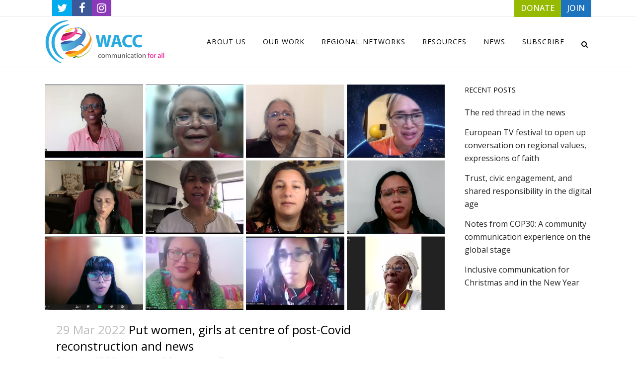

--- FILE ---
content_type: text/html; charset=UTF-8
request_url: https://waccglobal.org/tag/gmmp/page/4/
body_size: 20597
content:
<!DOCTYPE html>
<html lang="en-US">
<head>
	
	<meta charset="UTF-8" />
	
				<meta name="viewport" content="width=device-width,initial-scale=1,user-scalable=no">
		
            
            
	<link rel="profile" href="http://gmpg.org/xfn/11" />
	<link rel="pingback" href="https://waccglobal.org/xmlrpc.php" />

	<title>WACC | </title>
<meta name='robots' content='max-image-preview:large' />
<link rel='dns-prefetch' href='//stats.wp.com' />
<link rel='dns-prefetch' href='//fonts.googleapis.com' />
<link rel='preconnect' href='//i0.wp.com' />
<link rel='preconnect' href='//c0.wp.com' />
<link rel="alternate" type="application/rss+xml" title="WACC &raquo; Feed" href="https://waccglobal.org/feed/" />
<link rel="alternate" type="application/rss+xml" title="WACC &raquo; Comments Feed" href="https://waccglobal.org/comments/feed/" />
<link rel="alternate" type="application/rss+xml" title="WACC &raquo; GMMP Tag Feed" href="https://waccglobal.org/tag/gmmp/feed/" />
<link rel='stylesheet' id='all-css-23c60966f6ce64038e7020b330542bf1' href='https://waccglobal.org/wp-content/boost-cache/static/496752839f.min.css' type='text/css' media='all' />
<style id='wpml-legacy-horizontal-list-0-inline-css'>
.wpml-ls-statics-footer a, .wpml-ls-statics-footer .wpml-ls-sub-menu a, .wpml-ls-statics-footer .wpml-ls-sub-menu a:link, .wpml-ls-statics-footer li:not(.wpml-ls-current-language) .wpml-ls-link, .wpml-ls-statics-footer li:not(.wpml-ls-current-language) .wpml-ls-link:link {color:#444444;background-color:#ffffff;}.wpml-ls-statics-footer .wpml-ls-sub-menu a:hover,.wpml-ls-statics-footer .wpml-ls-sub-menu a:focus, .wpml-ls-statics-footer .wpml-ls-sub-menu a:link:hover, .wpml-ls-statics-footer .wpml-ls-sub-menu a:link:focus {color:#000000;background-color:#eeeeee;}.wpml-ls-statics-footer .wpml-ls-current-language > a {color:#444444;background-color:#ffffff;}.wpml-ls-statics-footer .wpml-ls-current-language:hover>a, .wpml-ls-statics-footer .wpml-ls-current-language>a:focus {color:#000000;background-color:#eeeeee;}
/*# sourceURL=wpml-legacy-horizontal-list-0-inline-css */
</style>
<style id='wp-img-auto-sizes-contain-inline-css'>
img:is([sizes=auto i],[sizes^="auto," i]){contain-intrinsic-size:3000px 1500px}
/*# sourceURL=wp-img-auto-sizes-contain-inline-css */
</style>
<style id='wp-emoji-styles-inline-css'>

	img.wp-smiley, img.emoji {
		display: inline !important;
		border: none !important;
		box-shadow: none !important;
		height: 1em !important;
		width: 1em !important;
		margin: 0 0.07em !important;
		vertical-align: -0.1em !important;
		background: none !important;
		padding: 0 !important;
	}
/*# sourceURL=wp-emoji-styles-inline-css */
</style>
<style id='classic-theme-styles-inline-css'>
/*! This file is auto-generated */
.wp-block-button__link{color:#fff;background-color:#32373c;border-radius:9999px;box-shadow:none;text-decoration:none;padding:calc(.667em + 2px) calc(1.333em + 2px);font-size:1.125em}.wp-block-file__button{background:#32373c;color:#fff;text-decoration:none}
/*# sourceURL=/wp-includes/css/classic-themes.min.css */
</style>
<style id='jetpack-sharing-buttons-style-inline-css'>
.jetpack-sharing-buttons__services-list{display:flex;flex-direction:row;flex-wrap:wrap;gap:0;list-style-type:none;margin:5px;padding:0}.jetpack-sharing-buttons__services-list.has-small-icon-size{font-size:12px}.jetpack-sharing-buttons__services-list.has-normal-icon-size{font-size:16px}.jetpack-sharing-buttons__services-list.has-large-icon-size{font-size:24px}.jetpack-sharing-buttons__services-list.has-huge-icon-size{font-size:36px}@media print{.jetpack-sharing-buttons__services-list{display:none!important}}.editor-styles-wrapper .wp-block-jetpack-sharing-buttons{gap:0;padding-inline-start:0}ul.jetpack-sharing-buttons__services-list.has-background{padding:1.25em 2.375em}
/*# sourceURL=https://waccglobal.org/wp-content/plugins/jetpack/_inc/blocks/sharing-buttons/view.css */
</style>
<style id='global-styles-inline-css'>
:root{--wp--preset--aspect-ratio--square: 1;--wp--preset--aspect-ratio--4-3: 4/3;--wp--preset--aspect-ratio--3-4: 3/4;--wp--preset--aspect-ratio--3-2: 3/2;--wp--preset--aspect-ratio--2-3: 2/3;--wp--preset--aspect-ratio--16-9: 16/9;--wp--preset--aspect-ratio--9-16: 9/16;--wp--preset--color--black: #000000;--wp--preset--color--cyan-bluish-gray: #abb8c3;--wp--preset--color--white: #ffffff;--wp--preset--color--pale-pink: #f78da7;--wp--preset--color--vivid-red: #cf2e2e;--wp--preset--color--luminous-vivid-orange: #ff6900;--wp--preset--color--luminous-vivid-amber: #fcb900;--wp--preset--color--light-green-cyan: #7bdcb5;--wp--preset--color--vivid-green-cyan: #00d084;--wp--preset--color--pale-cyan-blue: #8ed1fc;--wp--preset--color--vivid-cyan-blue: #0693e3;--wp--preset--color--vivid-purple: #9b51e0;--wp--preset--gradient--vivid-cyan-blue-to-vivid-purple: linear-gradient(135deg,rgb(6,147,227) 0%,rgb(155,81,224) 100%);--wp--preset--gradient--light-green-cyan-to-vivid-green-cyan: linear-gradient(135deg,rgb(122,220,180) 0%,rgb(0,208,130) 100%);--wp--preset--gradient--luminous-vivid-amber-to-luminous-vivid-orange: linear-gradient(135deg,rgb(252,185,0) 0%,rgb(255,105,0) 100%);--wp--preset--gradient--luminous-vivid-orange-to-vivid-red: linear-gradient(135deg,rgb(255,105,0) 0%,rgb(207,46,46) 100%);--wp--preset--gradient--very-light-gray-to-cyan-bluish-gray: linear-gradient(135deg,rgb(238,238,238) 0%,rgb(169,184,195) 100%);--wp--preset--gradient--cool-to-warm-spectrum: linear-gradient(135deg,rgb(74,234,220) 0%,rgb(151,120,209) 20%,rgb(207,42,186) 40%,rgb(238,44,130) 60%,rgb(251,105,98) 80%,rgb(254,248,76) 100%);--wp--preset--gradient--blush-light-purple: linear-gradient(135deg,rgb(255,206,236) 0%,rgb(152,150,240) 100%);--wp--preset--gradient--blush-bordeaux: linear-gradient(135deg,rgb(254,205,165) 0%,rgb(254,45,45) 50%,rgb(107,0,62) 100%);--wp--preset--gradient--luminous-dusk: linear-gradient(135deg,rgb(255,203,112) 0%,rgb(199,81,192) 50%,rgb(65,88,208) 100%);--wp--preset--gradient--pale-ocean: linear-gradient(135deg,rgb(255,245,203) 0%,rgb(182,227,212) 50%,rgb(51,167,181) 100%);--wp--preset--gradient--electric-grass: linear-gradient(135deg,rgb(202,248,128) 0%,rgb(113,206,126) 100%);--wp--preset--gradient--midnight: linear-gradient(135deg,rgb(2,3,129) 0%,rgb(40,116,252) 100%);--wp--preset--font-size--small: 13px;--wp--preset--font-size--medium: 20px;--wp--preset--font-size--large: 36px;--wp--preset--font-size--x-large: 42px;--wp--preset--spacing--20: 0.44rem;--wp--preset--spacing--30: 0.67rem;--wp--preset--spacing--40: 1rem;--wp--preset--spacing--50: 1.5rem;--wp--preset--spacing--60: 2.25rem;--wp--preset--spacing--70: 3.38rem;--wp--preset--spacing--80: 5.06rem;--wp--preset--shadow--natural: 6px 6px 9px rgba(0, 0, 0, 0.2);--wp--preset--shadow--deep: 12px 12px 50px rgba(0, 0, 0, 0.4);--wp--preset--shadow--sharp: 6px 6px 0px rgba(0, 0, 0, 0.2);--wp--preset--shadow--outlined: 6px 6px 0px -3px rgb(255, 255, 255), 6px 6px rgb(0, 0, 0);--wp--preset--shadow--crisp: 6px 6px 0px rgb(0, 0, 0);}:where(.is-layout-flex){gap: 0.5em;}:where(.is-layout-grid){gap: 0.5em;}body .is-layout-flex{display: flex;}.is-layout-flex{flex-wrap: wrap;align-items: center;}.is-layout-flex > :is(*, div){margin: 0;}body .is-layout-grid{display: grid;}.is-layout-grid > :is(*, div){margin: 0;}:where(.wp-block-columns.is-layout-flex){gap: 2em;}:where(.wp-block-columns.is-layout-grid){gap: 2em;}:where(.wp-block-post-template.is-layout-flex){gap: 1.25em;}:where(.wp-block-post-template.is-layout-grid){gap: 1.25em;}.has-black-color{color: var(--wp--preset--color--black) !important;}.has-cyan-bluish-gray-color{color: var(--wp--preset--color--cyan-bluish-gray) !important;}.has-white-color{color: var(--wp--preset--color--white) !important;}.has-pale-pink-color{color: var(--wp--preset--color--pale-pink) !important;}.has-vivid-red-color{color: var(--wp--preset--color--vivid-red) !important;}.has-luminous-vivid-orange-color{color: var(--wp--preset--color--luminous-vivid-orange) !important;}.has-luminous-vivid-amber-color{color: var(--wp--preset--color--luminous-vivid-amber) !important;}.has-light-green-cyan-color{color: var(--wp--preset--color--light-green-cyan) !important;}.has-vivid-green-cyan-color{color: var(--wp--preset--color--vivid-green-cyan) !important;}.has-pale-cyan-blue-color{color: var(--wp--preset--color--pale-cyan-blue) !important;}.has-vivid-cyan-blue-color{color: var(--wp--preset--color--vivid-cyan-blue) !important;}.has-vivid-purple-color{color: var(--wp--preset--color--vivid-purple) !important;}.has-black-background-color{background-color: var(--wp--preset--color--black) !important;}.has-cyan-bluish-gray-background-color{background-color: var(--wp--preset--color--cyan-bluish-gray) !important;}.has-white-background-color{background-color: var(--wp--preset--color--white) !important;}.has-pale-pink-background-color{background-color: var(--wp--preset--color--pale-pink) !important;}.has-vivid-red-background-color{background-color: var(--wp--preset--color--vivid-red) !important;}.has-luminous-vivid-orange-background-color{background-color: var(--wp--preset--color--luminous-vivid-orange) !important;}.has-luminous-vivid-amber-background-color{background-color: var(--wp--preset--color--luminous-vivid-amber) !important;}.has-light-green-cyan-background-color{background-color: var(--wp--preset--color--light-green-cyan) !important;}.has-vivid-green-cyan-background-color{background-color: var(--wp--preset--color--vivid-green-cyan) !important;}.has-pale-cyan-blue-background-color{background-color: var(--wp--preset--color--pale-cyan-blue) !important;}.has-vivid-cyan-blue-background-color{background-color: var(--wp--preset--color--vivid-cyan-blue) !important;}.has-vivid-purple-background-color{background-color: var(--wp--preset--color--vivid-purple) !important;}.has-black-border-color{border-color: var(--wp--preset--color--black) !important;}.has-cyan-bluish-gray-border-color{border-color: var(--wp--preset--color--cyan-bluish-gray) !important;}.has-white-border-color{border-color: var(--wp--preset--color--white) !important;}.has-pale-pink-border-color{border-color: var(--wp--preset--color--pale-pink) !important;}.has-vivid-red-border-color{border-color: var(--wp--preset--color--vivid-red) !important;}.has-luminous-vivid-orange-border-color{border-color: var(--wp--preset--color--luminous-vivid-orange) !important;}.has-luminous-vivid-amber-border-color{border-color: var(--wp--preset--color--luminous-vivid-amber) !important;}.has-light-green-cyan-border-color{border-color: var(--wp--preset--color--light-green-cyan) !important;}.has-vivid-green-cyan-border-color{border-color: var(--wp--preset--color--vivid-green-cyan) !important;}.has-pale-cyan-blue-border-color{border-color: var(--wp--preset--color--pale-cyan-blue) !important;}.has-vivid-cyan-blue-border-color{border-color: var(--wp--preset--color--vivid-cyan-blue) !important;}.has-vivid-purple-border-color{border-color: var(--wp--preset--color--vivid-purple) !important;}.has-vivid-cyan-blue-to-vivid-purple-gradient-background{background: var(--wp--preset--gradient--vivid-cyan-blue-to-vivid-purple) !important;}.has-light-green-cyan-to-vivid-green-cyan-gradient-background{background: var(--wp--preset--gradient--light-green-cyan-to-vivid-green-cyan) !important;}.has-luminous-vivid-amber-to-luminous-vivid-orange-gradient-background{background: var(--wp--preset--gradient--luminous-vivid-amber-to-luminous-vivid-orange) !important;}.has-luminous-vivid-orange-to-vivid-red-gradient-background{background: var(--wp--preset--gradient--luminous-vivid-orange-to-vivid-red) !important;}.has-very-light-gray-to-cyan-bluish-gray-gradient-background{background: var(--wp--preset--gradient--very-light-gray-to-cyan-bluish-gray) !important;}.has-cool-to-warm-spectrum-gradient-background{background: var(--wp--preset--gradient--cool-to-warm-spectrum) !important;}.has-blush-light-purple-gradient-background{background: var(--wp--preset--gradient--blush-light-purple) !important;}.has-blush-bordeaux-gradient-background{background: var(--wp--preset--gradient--blush-bordeaux) !important;}.has-luminous-dusk-gradient-background{background: var(--wp--preset--gradient--luminous-dusk) !important;}.has-pale-ocean-gradient-background{background: var(--wp--preset--gradient--pale-ocean) !important;}.has-electric-grass-gradient-background{background: var(--wp--preset--gradient--electric-grass) !important;}.has-midnight-gradient-background{background: var(--wp--preset--gradient--midnight) !important;}.has-small-font-size{font-size: var(--wp--preset--font-size--small) !important;}.has-medium-font-size{font-size: var(--wp--preset--font-size--medium) !important;}.has-large-font-size{font-size: var(--wp--preset--font-size--large) !important;}.has-x-large-font-size{font-size: var(--wp--preset--font-size--x-large) !important;}
:where(.wp-block-post-template.is-layout-flex){gap: 1.25em;}:where(.wp-block-post-template.is-layout-grid){gap: 1.25em;}
:where(.wp-block-term-template.is-layout-flex){gap: 1.25em;}:where(.wp-block-term-template.is-layout-grid){gap: 1.25em;}
:where(.wp-block-columns.is-layout-flex){gap: 2em;}:where(.wp-block-columns.is-layout-grid){gap: 2em;}
:root :where(.wp-block-pullquote){font-size: 1.5em;line-height: 1.6;}
/*# sourceURL=global-styles-inline-css */
</style>
<link rel='stylesheet' id='bridge-style-dynamic-css' href='https://waccglobal.org/wp-content/themes/bridge/css/style_dynamic_callback.php?ver=6.9' media='all' />
<link rel='stylesheet' id='bridge-style-dynamic-responsive-css' href='https://waccglobal.org/wp-content/themes/bridge/css/style_dynamic_responsive_callback.php?ver=6.9' media='all' />
<style id='bridge-style-dynamic-responsive-inline-css'>
.single-post .post_info .post_author {
  display: none !important;
}

footer .column1 {
position: relative;
top: -18px;
}
.shopping_cart_outer{
display:none;
}
.woocommerce-page .shopping_cart_outer{
display:table;
}
.cover_boxes ul li .box .box_content { top: 0; }
.cover_boxes ul li .box .qbutton { margin-top: 18px; }

.ls-wp-container .qbutton {
-webkit-transition: none;
-ms-transition: none;
-moz-transition: none;
-o-transition: none;
transition: none;
}
@media only screen and (min-width: 1000px) {
.page-id-15984 .ls-nav-prev,
.page-id-15984 .ls-nav-next { margin-top: 36px; }

}
@media only screen and (max-width: 1000px){
.page-id-15984 .ls-nav-prev,
.page-id-15984 .ls-nav-next {
		margin-top: -27px;
}
.page-id-15173 .q_slider,
.page-id-15058 .q_slider
{
min-height:100px;
}
}
.side_menu_button a:last-child {
padding: 0 0 0 17px;
}
.page-id-15173 .q_slider,
.page-id-15058 .q_slider
{
min-height:560px;
}
.filter_outer {
margin: -8px 0 31px;
}
.filter_holder ul li span{
font-size:13px;
}

.title .subtitle { margin-top: 14px; }

.contact_section .separator {
    display: none;
}

.contact_detail h2 {
    margin-bottom: 15px;
}

#nav-menu-item-15674 li,
#nav-menu-item-15918 li,
#nav-menu-item-15919 li,
#nav-menu-item-15920 li,
#nav-menu-item-16140 li,
#nav-menu-item-16186 li,
#nav-menu-item-16189 li,
#nav-menu-item-16193 li,
#nav-menu-item-16197 li,
#nav-menu-item-16200 li,
#nav-menu-item-16204 li,
#nav-menu-item-16207 li,
#nav-menu-item-16210 li,
#nav-menu-item-16214 li,
#nav-menu-item-16219 li,
#nav-menu-item-16221 li,
#nav-menu-item-16225 li,
#nav-menu-item-16227 li,
#nav-menu-item-16232 li,
#nav-menu-item-16234 li,
#nav-menu-item-16238 li,
#nav-menu-item-16240 li{
width: 280px;
}

.drop_down .second .inner .widget {
padding-bottom: 13px;
}

.drop_down .second .inner .widget a{
padding: 0px !important;
}

.footer_bottom { padding: 25px 0; }

.side_menu h5, .side_menu h6 { font-size: 14px; }

.side_menu .widget li { font-size: 13px; }

input.qbutton {
line-height: 30px;
}

.h2, body.qode-overridden-elementors-fonts .elementor-widget-heading h2.elementor-heading-title, h2 {
    text-transform: none!important;
}

.hide {
	display:none;
}


@media only screen and (min-width: 822px) {
   .cd-timeline-block {
      margin-top: -15em;
   }
   .cd-timeline-block:first-child {
      margin-top: 0;
   }
}

.te_announcements .post_info, .te_announcements .entry_title .entry_date{
display:none!important;
}

.te_announcements .post_image{
width: 400px!important;
}

/* ------------- HEADER BAR TOP SM ICONS + DONATE AND JOIN BUTTONS ---------- */

header .header_top .q_social_icon_holder .simple_social.fa-lg {
    font-size: 22px!important;
}

header .header_top .q_social_icon_holder {
    width: 40px!important;
}

.header_top .q_social_icon_holder .simple_social:not(.qode_icon_font_elegant):not(.qode_icon_font_awesome), .header_top .header-widget, .header_top .header-widget.widget_nav_menu ul.menu>li>a, .header_top .header-widget p, .header_top .header-widget a, .header_top .header-widget span:not(.qode_icon_font_elegant):not(.qode_icon_font_awesome) {

font-weight:500;
    font-size: 16px!important;
}
.fa-twitter {
color: #FFF!important;
    background-color: #00acee;
    padding: 8px 10px;
}
.fa-facebook{
color: #FFF!important;
    background-color: #3b5998;
    padding: 8px 14px;
}
.fa-instagram{
color: #FFF!important;
    background-color: #8a3ab9;
    padding: 8px 10px;
}

.donate-bt{
background-color: #95ba00;
    padding: 7px 13px;
color:#FFF!important;
}

.join-bt{
background-color: #1e73be;
    padding: 7px 13px;
color:#FFF!important;
}
/* ------------- END---------- */
/*# sourceURL=bridge-style-dynamic-responsive-inline-css */
</style>
<link rel='stylesheet' id='bridge-style-handle-google-fonts-css' href='https://fonts.googleapis.com/css?family=Raleway%3A100%2C200%2C300%2C400%2C500%2C600%2C700%2C800%2C900%2C100italic%2C300italic%2C400italic%2C700italic%7COpen+Sans%3A100%2C200%2C300%2C400%2C500%2C600%2C700%2C800%2C900%2C100italic%2C300italic%2C400italic%2C700italic%7CAlex+Brush%3A100%2C200%2C300%2C400%2C500%2C600%2C700%2C800%2C900%2C100italic%2C300italic%2C400italic%2C700italic&#038;subset=latin%2Clatin-ext&#038;ver=1.0.0' media='all' />



<link rel="https://api.w.org/" href="https://waccglobal.org/wp-json/" /><link rel="alternate" title="JSON" type="application/json" href="https://waccglobal.org/wp-json/wp/v2/tags/324" /><link rel="EditURI" type="application/rsd+xml" title="RSD" href="https://waccglobal.org/xmlrpc.php?rsd" />
<meta name="generator" content="WordPress 6.9" />
<meta name="generator" content="WPML ver:4.8.6 stt:1,4,42,2;" />
	<style>img#wpstats{display:none}</style>
		<meta name="generator" content="Elementor 3.34.2; features: additional_custom_breakpoints; settings: css_print_method-external, google_font-enabled, font_display-auto">
			<style>
				.e-con.e-parent:nth-of-type(n+4):not(.e-lazyloaded):not(.e-no-lazyload),
				.e-con.e-parent:nth-of-type(n+4):not(.e-lazyloaded):not(.e-no-lazyload) * {
					background-image: none !important;
				}
				@media screen and (max-height: 1024px) {
					.e-con.e-parent:nth-of-type(n+3):not(.e-lazyloaded):not(.e-no-lazyload),
					.e-con.e-parent:nth-of-type(n+3):not(.e-lazyloaded):not(.e-no-lazyload) * {
						background-image: none !important;
					}
				}
				@media screen and (max-height: 640px) {
					.e-con.e-parent:nth-of-type(n+2):not(.e-lazyloaded):not(.e-no-lazyload),
					.e-con.e-parent:nth-of-type(n+2):not(.e-lazyloaded):not(.e-no-lazyload) * {
						background-image: none !important;
					}
				}
			</style>
			<meta name="generator" content="Powered by WPBakery Page Builder - drag and drop page builder for WordPress."/>
<link rel="icon" href="https://i0.wp.com/waccglobal.org/wp-content/uploads/2019/08/cropped-wacc-site-icon.png?fit=32%2C32&#038;ssl=1" sizes="32x32" />
<link rel="icon" href="https://i0.wp.com/waccglobal.org/wp-content/uploads/2019/08/cropped-wacc-site-icon.png?fit=192%2C192&#038;ssl=1" sizes="192x192" />
<link rel="apple-touch-icon" href="https://i0.wp.com/waccglobal.org/wp-content/uploads/2019/08/cropped-wacc-site-icon.png?fit=180%2C180&#038;ssl=1" />
<meta name="msapplication-TileImage" content="https://i0.wp.com/waccglobal.org/wp-content/uploads/2019/08/cropped-wacc-site-icon.png?fit=270%2C270&#038;ssl=1" />
<noscript><style> .wpb_animate_when_almost_visible { opacity: 1; }</style></noscript></head>

<body class="archive paged tag tag-gmmp tag-324 paged-4 tag-paged-4 wp-theme-bridge wp-child-theme-WACC-bridge bridge-core-3.3.4.4 qodef-qi--no-touch qi-addons-for-elementor-1.9.5 qode-page-transition-enabled ajax_fade page_not_loaded  qode-title-hidden qode-child-theme-ver-1.0.0 qode-theme-ver-30.8.8.6 qode-theme-bridge qode_header_in_grid qode-wpml-enabled wpb-js-composer js-comp-ver-8.7 vc_responsive elementor-default elementor-kit-41156" itemscope itemtype="http://schema.org/WebPage">



	<div class="ajax_loader"><div class="ajax_loader_1"><div class="wave"><div class="bounce1"></div><div class="bounce2"></div><div class="bounce3"></div></div></div></div>
	
<div class="wrapper">
	<div class="wrapper_inner">

    
		<!-- Google Analytics start -->
				<!-- Google Analytics end -->

		
	<header class=" has_top scroll_top  fixed scrolled_not_transparent with_border ajax_header_animation page_header">
	<div class="header_inner clearfix">
		<form role="search" id="searchform" action="https://waccglobal.org/" class="qode_search_form" method="get">
        <div class="container">
        <div class="container_inner clearfix">
            
            <i class="qode_icon_font_awesome fa fa-search qode_icon_in_search" ></i>            <input type="text" placeholder="Search" name="s" class="qode_search_field" autocomplete="off" />
            <input type="submit" value="Search" />

            <div class="qode_search_close">
                <a href="#">
                    <i class="qode_icon_font_awesome fa fa-times qode_icon_in_search" ></i>                </a>
            </div>
                    </div>
    </div>
</form>
		<div class="header_top_bottom_holder">
				<div class="header_top clearfix" style='' >
				<div class="container">
			<div class="container_inner clearfix">
														<div class="left">
						<div class="inner">
							<div class="header-widget widget_text header-left-widget">			<div class="textwidget"><p><span class='q_social_icon_holder normal_social' data-color=#777777 ><a itemprop='url' href='https://twitter.com/waccglobal' target='_blank'><i class="qode_icon_font_awesome fa fa-twitter fa-lg simple_social" style="color: #777777;" ></i></a></span><span class='q_social_icon_holder normal_social' data-color=#777777 ><a itemprop='url' href='https://www.facebook.com/WACC-Global' target='_blank'><i class="qode_icon_font_awesome fa fa-facebook fa-lg simple_social" style="color: #777777;" ></i></a></span><span class='q_social_icon_holder normal_social' data-color=#777777 ><a itemprop='url' href='http://instagram.com/waccglobal' target='_blank'><i class="qode_icon_font_awesome fa fa-instagram fa-lg simple_social" style="color: #777777;" ></i></a></span></p>
</div>
		</div>						</div>
					</div>
					<div class="right">
						<div class="inner">
							<div class="header-widget widget_text header-right-widget">			<div class="textwidget"><a class="donate-bt" href="https://civi.waccglobal.org/donate/" target="_blank">DONATE</a><a class="join-bt" href="https://waccglobal.org/join">JOIN</a></div>
		</div>						</div>
					</div>
													</div>
		</div>
		</div>

			<div class="header_bottom clearfix" style='' >
								<div class="container">
					<div class="container_inner clearfix">
																				<div class="header_inner_left">
																	<div class="mobile_menu_button">
		<span>
			<i class="qode_icon_font_awesome fa fa-bars " ></i>		</span>
	</div>
								<div class="logo_wrapper" >
	<div class="q_logo">
		<a itemprop="url" href="https://waccglobal.org/" >
             <img itemprop="image" class="normal" src="https://new.waccglobal.org/wp-content/uploads/2019/09/WACCglobal_180.png" alt="Logo"> 			 <img itemprop="image" class="light" src="https://demo.qodeinteractive.com/bridge6/wp-content/uploads/2014/05/logo_light.png" alt="Logo"/> 			 <img itemprop="image" class="dark" src="https://demo.qodeinteractive.com/bridge6/wp-content/uploads/2014/05/logo.png" alt="Logo"/> 			 <img itemprop="image" class="sticky" src="https://new.waccglobal.org/wp-content/uploads/2019/09/WACCglobal_180.png" alt="Logo"/> 			 <img itemprop="image" class="mobile" src="https://new.waccglobal.org/wp-content/uploads/2019/09/WACCglobal_180.png" alt="Logo"/> 					</a>
	</div>
	</div>															</div>
															<div class="header_inner_right">
									<div class="side_menu_button_wrapper right">
																														<div class="side_menu_button">
												<a class="search_button search_slides_from_window_top normal" href="javascript:void(0)">
		<i class="qode_icon_font_awesome fa fa-search " ></i>	</a>

																							
										</div>
									</div>
								</div>
							
							
							<nav class="main_menu drop_down right">
								<ul id="menu-top-header-menu" class=""><li id="nav-menu-item-17207" class="menu-item menu-item-type-post_type menu-item-object-page menu-item-has-children  has_sub narrow"><a href="https://waccglobal.org/about-us/" class=""><i class="menu_icon blank fa"></i><span>About us</span><span class="plus"></span></a>
<div class="second"><div class="inner"><ul>
	<li id="nav-menu-item-17247" class="menu-item menu-item-type-post_type menu-item-object-page "><a href="https://waccglobal.org/about-us/contact/" class=""><i class="menu_icon blank fa"></i><span>Contact us</span><span class="plus"></span></a></li>
	<li id="nav-menu-item-17248" class="menu-item menu-item-type-post_type menu-item-object-page menu-item-has-children sub"><a href="https://waccglobal.org/about-us/our-organization/" class=""><i class="menu_icon blank fa"></i><span>Our organization</span><span class="plus"></span><i class="q_menu_arrow fa fa-angle-right"></i></a>
	<ul>
		<li id="nav-menu-item-17253" class="menu-item menu-item-type-post_type menu-item-object-page "><a href="https://waccglobal.org/about-us/our-organization/about-wacc/" class=""><i class="menu_icon blank fa"></i><span>About WACC</span><span class="plus"></span></a></li>
		<li id="nav-menu-item-17254" class="menu-item menu-item-type-post_type menu-item-object-page "><a href="https://waccglobal.org/about-us/our-organization/vision-and-mission/" class=""><i class="menu_icon blank fa"></i><span>Vision and Mission</span><span class="plus"></span></a></li>
		<li id="nav-menu-item-17255" class="menu-item menu-item-type-post_type menu-item-object-page "><a href="https://waccglobal.org/about-us/our-organization/principles/" class=""><i class="menu_icon blank fa"></i><span>Principles</span><span class="plus"></span></a></li>
		<li id="nav-menu-item-41823" class="menu-item menu-item-type-post_type menu-item-object-page menu-item-has-children "><a href="https://waccglobal.org/about-us/our-organization/strategic-plan-2022-2026/" class=""><i class="menu_icon blank fa"></i><span>Strategic Plan 2022 – 2026</span><span class="plus"></span></a>
		<ul>
			<li id="nav-menu-item-41154" class="menu-item menu-item-type-post_type menu-item-object-page "><a href="https://waccglobal.org/about-us/our-organization/plan-estrategico-de-la-wacc-2022-2026/" class=""><i class="menu_icon blank fa"></i><span>Plan Estratégico 2022-2026</span><span class="plus"></span></a></li>
			<li id="nav-menu-item-41824" class="menu-item menu-item-type-post_type menu-item-object-page "><a href="https://waccglobal.org/about-us/our-organization/plan-strategique-de-la-wacc-2022-2026/" class=""><i class="menu_icon blank fa"></i><span>Plan Stratégique 2022-2026</span><span class="plus"></span></a></li>
		</ul>
</li>
		<li id="nav-menu-item-45567" class="menu-item menu-item-type-post_type menu-item-object-page "><a href="https://waccglobal.org/about-us/our-organization/theory-of-change/" class=""><i class="menu_icon blank fa"></i><span>Theory of Change</span><span class="plus"></span></a></li>
		<li id="nav-menu-item-17257" class="menu-item menu-item-type-post_type menu-item-object-page menu-item-has-children "><a href="https://waccglobal.org/about-us/our-organization/board-members/" class=""><i class="menu_icon blank fa"></i><span>Board Members</span><span class="plus"></span></a>
		<ul>
			<li id="nav-menu-item-23716" class="menu-item menu-item-type-post_type menu-item-object-page menu-item-has-children ">
			<ul>
				<li id="nav-menu-item-23711" class="menu-item menu-item-type-post_type menu-item-object-page "></li>
				<li id="nav-menu-item-23714" class="menu-item menu-item-type-post_type menu-item-object-page "></li>
				<li id="nav-menu-item-23715" class="menu-item menu-item-type-post_type menu-item-object-page "></li>
				<li id="nav-menu-item-23713" class="menu-item menu-item-type-post_type menu-item-object-page "></li>
				<li id="nav-menu-item-23712" class="menu-item menu-item-type-post_type menu-item-object-page "></li>
			</ul>
</li>
		</ul>
</li>
		<li id="nav-menu-item-17258" class="menu-item menu-item-type-post_type menu-item-object-page "><a href="https://waccglobal.org/about-us/our-organization/staff/" class=""><i class="menu_icon blank fa"></i><span>Staff</span><span class="plus"></span></a></li>
		<li id="nav-menu-item-17259" class="menu-item menu-item-type-post_type menu-item-object-page "><a href="https://waccglobal.org/about-us/our-organization/funding-partners/" class=""><i class="menu_icon blank fa"></i><span>Funding Partners</span><span class="plus"></span></a></li>
	</ul>
</li>
	<li id="nav-menu-item-23673" class="menu-item menu-item-type-post_type menu-item-object-page "><a href="https://waccglobal.org/about-us/our-work-at-a-glance/" class=""><i class="menu_icon blank fa"></i><span>Our work at a glance</span><span class="plus"></span></a></li>
	<li id="nav-menu-item-17244" class="menu-item menu-item-type-post_type menu-item-object-page menu-item-has-children sub"><a href="https://waccglobal.org/about-us/our-history/" class=""><i class="menu_icon blank fa"></i><span>Our history</span><span class="plus"></span><i class="q_menu_arrow fa fa-angle-right"></i></a>
	<ul>
		<li id="nav-menu-item-17245" class="menu-item menu-item-type-post_type menu-item-object-page "><a href="https://waccglobal.org/about-us/our-history/timeline/" class=""><i class="menu_icon blank fa"></i><span>Timeline</span><span class="plus"></span></a></li>
		<li id="nav-menu-item-17246" class="menu-item menu-item-type-post_type menu-item-object-page "><a href="https://waccglobal.org/about-us/our-history/wacc-laureates/" class=""><i class="menu_icon blank fa"></i><span>WACC Laureates</span><span class="plus"></span></a></li>
	</ul>
</li>
</ul></div></div>
</li>
<li id="nav-menu-item-22404" class="menu-item menu-item-type-post_type menu-item-object-page menu-item-has-children  has_sub narrow"><a href="https://waccglobal.org/our-work/" class=""><i class="menu_icon blank fa"></i><span>Our Work</span><span class="plus"></span></a>
<div class="second"><div class="inner"><ul>
	<li id="nav-menu-item-17243" class="menu-item menu-item-type-post_type menu-item-object-page "><a href="https://waccglobal.org/our-work/climate-change-and-communication-rights/" class=""><i class="menu_icon blank fa"></i><span>Climate Change and Communication Rights</span><span class="plus"></span></a></li>
	<li id="nav-menu-item-22417" class="menu-item menu-item-type-post_type menu-item-object-page "><a href="https://waccglobal.org/our-work/indigenous-communication-rights/" class=""><i class="menu_icon blank fa"></i><span>Indigenous Communication Rights</span><span class="plus"></span></a></li>
	<li id="nav-menu-item-22418" class="menu-item menu-item-type-post_type menu-item-object-page "><a href="https://waccglobal.org/our-work/digital-communication-rights/" class=""><i class="menu_icon blank fa"></i><span>Digital Communication Rights</span><span class="plus"></span></a></li>
	<li id="nav-menu-item-22419" class="menu-item menu-item-type-post_type menu-item-object-page "><a href="https://waccglobal.org/our-work/gender-and-communication-rights/" class=""><i class="menu_icon blank fa"></i><span>Gender and Communication Rights</span><span class="plus"></span></a></li>
	<li id="nav-menu-item-62314" class="menu-item menu-item-type-post_type menu-item-object-page "><a href="https://waccglobal.org/gender-justice-online/" class=""><i class="menu_icon blank fa"></i><span>Taking Action for Gender Justice Online</span><span class="plus"></span></a></li>
	<li id="nav-menu-item-22420" class="menu-item menu-item-type-post_type menu-item-object-page "><a href="https://waccglobal.org/our-work/global-media-monitoring-project-gmmp/" class=""><i class="menu_icon blank fa"></i><span>Global Media Monitoring Project (GMMP)</span><span class="plus"></span></a></li>
	<li id="nav-menu-item-23655" class="menu-item menu-item-type-post_type menu-item-object-page "><a href="https://waccglobal.org/our-work/migration-and-communication-rights/" class=""><i class="menu_icon blank fa"></i><span>Migration and Communication Rights</span><span class="plus"></span></a></li>
</ul></div></div>
</li>
<li id="nav-menu-item-24756" class="menu-item menu-item-type-post_type menu-item-object-page menu-item-has-children  has_sub narrow"><a href="https://waccglobal.org/regional-networks/" class=""><i class="menu_icon blank fa"></i><span>Regional Networks</span><span class="plus"></span></a>
<div class="second"><div class="inner"><ul>
	<li id="nav-menu-item-22477" class="menu-item menu-item-type-post_type menu-item-object-page "><a href="https://waccglobal.org/regional-networks/wacc-africa/" class=""><i class="menu_icon blank fa"></i><span>WACC Africa</span><span class="plus"></span></a></li>
	<li id="nav-menu-item-22478" class="menu-item menu-item-type-post_type menu-item-object-page "><a href="https://waccglobal.org/regional-networks/wacc-asia/" class=""><i class="menu_icon blank fa"></i><span>WACC Asia</span><span class="plus"></span></a></li>
	<li id="nav-menu-item-22479" class="menu-item menu-item-type-post_type menu-item-object-page "><a href="https://waccglobal.org/regional-networks/wacc-caribbean/" class=""><i class="menu_icon blank fa"></i><span>WACC Caribbean</span><span class="plus"></span></a></li>
	<li id="nav-menu-item-22480" class="menu-item menu-item-type-post_type menu-item-object-page "><a href="https://waccglobal.org/regional-networks/wacc-europe/" class=""><i class="menu_icon blank fa"></i><span>WACC Europe</span><span class="plus"></span></a></li>
	<li id="nav-menu-item-22237" class="menu-item menu-item-type-post_type menu-item-object-page "><a href="https://waccglobal.org/regional-networks/wacc-latin-america/" class=""><i class="menu_icon blank fa"></i><span>WACC Latin America</span><span class="plus"></span></a></li>
	<li id="nav-menu-item-22236" class="menu-item menu-item-type-post_type menu-item-object-page "><a href="https://waccglobal.org/regional-networks/wacc-middle-east/" class=""><i class="menu_icon blank fa"></i><span>WACC Middle East</span><span class="plus"></span></a></li>
	<li id="nav-menu-item-22235" class="menu-item menu-item-type-post_type menu-item-object-page "><a href="https://waccglobal.org/regional-networks/wacc-north-america/" class=""><i class="menu_icon blank fa"></i><span>WACC North America</span><span class="plus"></span></a></li>
	<li id="nav-menu-item-22234" class="menu-item menu-item-type-post_type menu-item-object-page "><a href="https://waccglobal.org/regional-networks/wacc-pacific/" class=""><i class="menu_icon blank fa"></i><span>WACC Pacific</span><span class="plus"></span></a></li>
</ul></div></div>
</li>
<li id="nav-menu-item-28259" class="menu-item menu-item-type-post_type menu-item-object-page menu-item-has-children  has_sub narrow"><a href="https://waccglobal.org/resources/" class=""><i class="menu_icon blank fa"></i><span>Resources</span><span class="plus"></span></a>
<div class="second"><div class="inner"><ul>
	<li id="nav-menu-item-22486" class="menu-item menu-item-type-custom menu-item-object-custom "><a href="https://ccrvoices.org/" class=""><i class="menu_icon blank fa"></i><span>Centre for Communication Rights</span><span class="plus"></span></a></li>
	<li id="nav-menu-item-39850" class="menu-item menu-item-type-post_type menu-item-object-page menu-item-has-children sub"><a href="https://waccglobal.org/resources/digital-justice/" class=""><i class="menu_icon blank fa"></i><span>Digital Justice</span><span class="plus"></span><i class="q_menu_arrow fa fa-angle-right"></i></a>
	<ul>
		<li id="nav-menu-item-43884" class="menu-item menu-item-type-post_type menu-item-object-page "><a href="https://waccglobal.org/resources/digital-justice/digital-justice-campaign/" class=""><i class="menu_icon blank fa"></i><span>Digital Justice Campaign</span><span class="plus"></span></a></li>
		<li id="nav-menu-item-39943" class="menu-item menu-item-type-post_type menu-item-object-page "><a href="https://waccglobal.org/resources/digital-justice/public-space-in-the-digital-sphere/" class=""><i class="menu_icon blank fa"></i><span>Public Space in the Digital Sphere</span><span class="plus"></span></a></li>
		<li id="nav-menu-item-39942" class="menu-item menu-item-type-post_type menu-item-object-page "><a href="https://waccglobal.org/resources/digital-justice/communication-for-social-justice-in-a-digital-age/" class=""><i class="menu_icon blank fa"></i><span>Communication for Social Justice in a Digital Age</span><span class="plus"></span></a></li>
		<li id="nav-menu-item-39941" class="menu-item menu-item-type-post_type menu-item-object-page "><a href="https://waccglobal.org/resources/digital-justice/wacc-community-projects-on-digital-justice/" class=""><i class="menu_icon blank fa"></i><span>WACC Community Projects on Digital Justice</span><span class="plus"></span></a></li>
		<li id="nav-menu-item-39940" class="menu-item menu-item-type-post_type menu-item-object-page "><a href="https://waccglobal.org/resources/digital-justice/further-resources/" class=""><i class="menu_icon blank fa"></i><span>Further Resources</span><span class="plus"></span></a></li>
	</ul>
</li>
	<li id="nav-menu-item-35617" class="menu-item menu-item-type-post_type menu-item-object-page menu-item-has-children sub"><a href="https://waccglobal.org/resources/migration-reporting/" class=""><i class="menu_icon blank fa"></i><span>Migration Reporting</span><span class="plus"></span><i class="q_menu_arrow fa fa-angle-right"></i></a>
	<ul>
		<li id="nav-menu-item-35620" class="menu-item menu-item-type-post_type menu-item-object-page "><a href="https://waccglobal.org/resources/migration-reporting/the-situation/" class=""><i class="menu_icon blank fa"></i><span>The situation</span><span class="plus"></span></a></li>
		<li id="nav-menu-item-35619" class="menu-item menu-item-type-post_type menu-item-object-page "><a href="https://waccglobal.org/resources/migration-reporting/why-it-matters/" class=""><i class="menu_icon blank fa"></i><span>Why it matters</span><span class="plus"></span></a></li>
		<li id="nav-menu-item-35618" class="menu-item menu-item-type-post_type menu-item-object-page "><a href="https://waccglobal.org/resources/migration-reporting/the-challenges/" class=""><i class="menu_icon blank fa"></i><span>The challenges</span><span class="plus"></span></a></li>
		<li id="nav-menu-item-35621" class="menu-item menu-item-type-post_type menu-item-object-page "><a href="https://waccglobal.org/resources/migration-reporting/positive-examples/" class=""><i class="menu_icon blank fa"></i><span>Positive examples</span><span class="plus"></span></a></li>
		<li id="nav-menu-item-35623" class="menu-item menu-item-type-post_type menu-item-object-page "><a href="https://waccglobal.org/resources/migration-reporting/resources-2/" class=""><i class="menu_icon blank fa"></i><span>Resources</span><span class="plus"></span></a></li>
		<li id="nav-menu-item-35622" class="menu-item menu-item-type-post_type menu-item-object-page "></li>
	</ul>
</li>
	<li id="nav-menu-item-22503" class="menu-item menu-item-type-custom menu-item-object-custom "><a href="http://whomakesthenews.org" class=""><i class="menu_icon blank fa"></i><span>Who Makes the News</span><span class="plus"></span></a></li>
	<li id="nav-menu-item-22502" class="menu-item menu-item-type-custom menu-item-object-custom "><a href="https://ccrvoices.org/publications/" class=""><i class="menu_icon blank fa"></i><span>Communication Rights and Sustainable Development</span><span class="plus"></span></a></li>
	<li id="nav-menu-item-26825" class="menu-item menu-item-type-custom menu-item-object-custom "><a href="https://waccglobal.org/resources/" class=""><i class="menu_icon blank fa"></i><span>Publications</span><span class="plus"></span></a></li>
	<li id="nav-menu-item-24355" class="menu-item menu-item-type-post_type menu-item-object-page "><a href="https://waccglobal.org/climate-justice/" class=""><i class="menu_icon blank fa"></i><span>Climate Justice</span><span class="plus"></span></a></li>
	<li id="nav-menu-item-24316" class="menu-item menu-item-type-post_type menu-item-object-page "><a href="https://waccglobal.org/citizen-journalism/" class=""><i class="menu_icon blank fa"></i><span>Citizen Journalism</span><span class="plus"></span></a></li>
</ul></div></div>
</li>
<li id="nav-menu-item-22517" class="menu-item menu-item-type-post_type menu-item-object-page menu-item-has-children  has_sub narrow"><a href="https://waccglobal.org/news/" class=""><i class="menu_icon blank fa"></i><span>News</span><span class="plus"></span></a>
<div class="second"><div class="inner"><ul>
	<li id="nav-menu-item-22514" class="menu-item menu-item-type-custom menu-item-object-custom "><a href="https://waccglobal.org/news/" class=""><i class="menu_icon blank fa"></i><span>News</span><span class="plus"></span></a></li>
	<li id="nav-menu-item-22512" class="menu-item menu-item-type-post_type menu-item-object-page "><a href="https://waccglobal.org/news/comment/" class=""><i class="menu_icon blank fa"></i><span>Comment</span><span class="plus"></span></a></li>
	<li id="nav-menu-item-59700" class="menu-item menu-item-type-custom menu-item-object-custom "><a href="https://waccglobal.org/cap-news/" class=""><i class="menu_icon blank fa"></i><span>Communication for All Programme</span><span class="plus"></span></a></li>
</ul></div></div>
</li>
<li id="nav-menu-item-22523" class="menu-item menu-item-type-post_type menu-item-object-page  narrow"><a href="https://waccglobal.org/media-development-2/subscribe/" class=""><i class="menu_icon blank fa"></i><span>Subscribe</span><span class="plus"></span></a></li>
</ul>							</nav>
														<nav class="mobile_menu">
	<ul id="menu-top-header-menu-1" class=""><li id="mobile-menu-item-17207" class="menu-item menu-item-type-post_type menu-item-object-page menu-item-has-children  has_sub"><a href="https://waccglobal.org/about-us/" class=""><span>About us</span></a><span class="mobile_arrow"><i class="fa fa-angle-right"></i><i class="fa fa-angle-down"></i></span>
<ul class="sub_menu">
	<li id="mobile-menu-item-17247" class="menu-item menu-item-type-post_type menu-item-object-page "><a href="https://waccglobal.org/about-us/contact/" class=""><span>Contact us</span></a><span class="mobile_arrow"><i class="fa fa-angle-right"></i><i class="fa fa-angle-down"></i></span></li>
	<li id="mobile-menu-item-17248" class="menu-item menu-item-type-post_type menu-item-object-page menu-item-has-children  has_sub"><a href="https://waccglobal.org/about-us/our-organization/" class=""><span>Our organization</span></a><span class="mobile_arrow"><i class="fa fa-angle-right"></i><i class="fa fa-angle-down"></i></span>
	<ul class="sub_menu">
		<li id="mobile-menu-item-17253" class="menu-item menu-item-type-post_type menu-item-object-page "><a href="https://waccglobal.org/about-us/our-organization/about-wacc/" class=""><span>About WACC</span></a><span class="mobile_arrow"><i class="fa fa-angle-right"></i><i class="fa fa-angle-down"></i></span></li>
		<li id="mobile-menu-item-17254" class="menu-item menu-item-type-post_type menu-item-object-page "><a href="https://waccglobal.org/about-us/our-organization/vision-and-mission/" class=""><span>Vision and Mission</span></a><span class="mobile_arrow"><i class="fa fa-angle-right"></i><i class="fa fa-angle-down"></i></span></li>
		<li id="mobile-menu-item-17255" class="menu-item menu-item-type-post_type menu-item-object-page "><a href="https://waccglobal.org/about-us/our-organization/principles/" class=""><span>Principles</span></a><span class="mobile_arrow"><i class="fa fa-angle-right"></i><i class="fa fa-angle-down"></i></span></li>
		<li id="mobile-menu-item-41823" class="menu-item menu-item-type-post_type menu-item-object-page menu-item-has-children  has_sub"><a href="https://waccglobal.org/about-us/our-organization/strategic-plan-2022-2026/" class=""><span>Strategic Plan 2022 – 2026</span></a><span class="mobile_arrow"><i class="fa fa-angle-right"></i><i class="fa fa-angle-down"></i></span>
		<ul class="sub_menu">
			<li id="mobile-menu-item-41154" class="menu-item menu-item-type-post_type menu-item-object-page "><a href="https://waccglobal.org/about-us/our-organization/plan-estrategico-de-la-wacc-2022-2026/" class=""><span>Plan Estratégico 2022-2026</span></a><span class="mobile_arrow"><i class="fa fa-angle-right"></i><i class="fa fa-angle-down"></i></span></li>
			<li id="mobile-menu-item-41824" class="menu-item menu-item-type-post_type menu-item-object-page "><a href="https://waccglobal.org/about-us/our-organization/plan-strategique-de-la-wacc-2022-2026/" class=""><span>Plan Stratégique 2022-2026</span></a><span class="mobile_arrow"><i class="fa fa-angle-right"></i><i class="fa fa-angle-down"></i></span></li>
		</ul>
</li>
		<li id="mobile-menu-item-45567" class="menu-item menu-item-type-post_type menu-item-object-page "><a href="https://waccglobal.org/about-us/our-organization/theory-of-change/" class=""><span>Theory of Change</span></a><span class="mobile_arrow"><i class="fa fa-angle-right"></i><i class="fa fa-angle-down"></i></span></li>
		<li id="mobile-menu-item-17257" class="menu-item menu-item-type-post_type menu-item-object-page menu-item-has-children  has_sub"><a href="https://waccglobal.org/about-us/our-organization/board-members/" class=""><span>Board Members</span></a><span class="mobile_arrow"><i class="fa fa-angle-right"></i><i class="fa fa-angle-down"></i></span>
		<ul class="sub_menu">
			<li id="mobile-menu-item-23716" class="menu-item menu-item-type-post_type menu-item-object-page menu-item-has-children  has_sub">
			<ul class="sub_menu">
				<li id="mobile-menu-item-23711" class="menu-item menu-item-type-post_type menu-item-object-page "></li>
				<li id="mobile-menu-item-23714" class="menu-item menu-item-type-post_type menu-item-object-page "></li>
				<li id="mobile-menu-item-23715" class="menu-item menu-item-type-post_type menu-item-object-page "></li>
				<li id="mobile-menu-item-23713" class="menu-item menu-item-type-post_type menu-item-object-page "></li>
				<li id="mobile-menu-item-23712" class="menu-item menu-item-type-post_type menu-item-object-page "></li>
			</ul>
</li>
		</ul>
</li>
		<li id="mobile-menu-item-17258" class="menu-item menu-item-type-post_type menu-item-object-page "><a href="https://waccglobal.org/about-us/our-organization/staff/" class=""><span>Staff</span></a><span class="mobile_arrow"><i class="fa fa-angle-right"></i><i class="fa fa-angle-down"></i></span></li>
		<li id="mobile-menu-item-17259" class="menu-item menu-item-type-post_type menu-item-object-page "><a href="https://waccglobal.org/about-us/our-organization/funding-partners/" class=""><span>Funding Partners</span></a><span class="mobile_arrow"><i class="fa fa-angle-right"></i><i class="fa fa-angle-down"></i></span></li>
	</ul>
</li>
	<li id="mobile-menu-item-23673" class="menu-item menu-item-type-post_type menu-item-object-page "><a href="https://waccglobal.org/about-us/our-work-at-a-glance/" class=""><span>Our work at a glance</span></a><span class="mobile_arrow"><i class="fa fa-angle-right"></i><i class="fa fa-angle-down"></i></span></li>
	<li id="mobile-menu-item-17244" class="menu-item menu-item-type-post_type menu-item-object-page menu-item-has-children  has_sub"><a href="https://waccglobal.org/about-us/our-history/" class=""><span>Our history</span></a><span class="mobile_arrow"><i class="fa fa-angle-right"></i><i class="fa fa-angle-down"></i></span>
	<ul class="sub_menu">
		<li id="mobile-menu-item-17245" class="menu-item menu-item-type-post_type menu-item-object-page "><a href="https://waccglobal.org/about-us/our-history/timeline/" class=""><span>Timeline</span></a><span class="mobile_arrow"><i class="fa fa-angle-right"></i><i class="fa fa-angle-down"></i></span></li>
		<li id="mobile-menu-item-17246" class="menu-item menu-item-type-post_type menu-item-object-page "><a href="https://waccglobal.org/about-us/our-history/wacc-laureates/" class=""><span>WACC Laureates</span></a><span class="mobile_arrow"><i class="fa fa-angle-right"></i><i class="fa fa-angle-down"></i></span></li>
	</ul>
</li>
</ul>
</li>
<li id="mobile-menu-item-22404" class="menu-item menu-item-type-post_type menu-item-object-page menu-item-has-children  has_sub"><a href="https://waccglobal.org/our-work/" class=""><span>Our Work</span></a><span class="mobile_arrow"><i class="fa fa-angle-right"></i><i class="fa fa-angle-down"></i></span>
<ul class="sub_menu">
	<li id="mobile-menu-item-17243" class="menu-item menu-item-type-post_type menu-item-object-page "><a href="https://waccglobal.org/our-work/climate-change-and-communication-rights/" class=""><span>Climate Change and Communication Rights</span></a><span class="mobile_arrow"><i class="fa fa-angle-right"></i><i class="fa fa-angle-down"></i></span></li>
	<li id="mobile-menu-item-22417" class="menu-item menu-item-type-post_type menu-item-object-page "><a href="https://waccglobal.org/our-work/indigenous-communication-rights/" class=""><span>Indigenous Communication Rights</span></a><span class="mobile_arrow"><i class="fa fa-angle-right"></i><i class="fa fa-angle-down"></i></span></li>
	<li id="mobile-menu-item-22418" class="menu-item menu-item-type-post_type menu-item-object-page "><a href="https://waccglobal.org/our-work/digital-communication-rights/" class=""><span>Digital Communication Rights</span></a><span class="mobile_arrow"><i class="fa fa-angle-right"></i><i class="fa fa-angle-down"></i></span></li>
	<li id="mobile-menu-item-22419" class="menu-item menu-item-type-post_type menu-item-object-page "><a href="https://waccglobal.org/our-work/gender-and-communication-rights/" class=""><span>Gender and Communication Rights</span></a><span class="mobile_arrow"><i class="fa fa-angle-right"></i><i class="fa fa-angle-down"></i></span></li>
	<li id="mobile-menu-item-62314" class="menu-item menu-item-type-post_type menu-item-object-page "><a href="https://waccglobal.org/gender-justice-online/" class=""><span>Taking Action for Gender Justice Online</span></a><span class="mobile_arrow"><i class="fa fa-angle-right"></i><i class="fa fa-angle-down"></i></span></li>
	<li id="mobile-menu-item-22420" class="menu-item menu-item-type-post_type menu-item-object-page "><a href="https://waccglobal.org/our-work/global-media-monitoring-project-gmmp/" class=""><span>Global Media Monitoring Project (GMMP)</span></a><span class="mobile_arrow"><i class="fa fa-angle-right"></i><i class="fa fa-angle-down"></i></span></li>
	<li id="mobile-menu-item-23655" class="menu-item menu-item-type-post_type menu-item-object-page "><a href="https://waccglobal.org/our-work/migration-and-communication-rights/" class=""><span>Migration and Communication Rights</span></a><span class="mobile_arrow"><i class="fa fa-angle-right"></i><i class="fa fa-angle-down"></i></span></li>
</ul>
</li>
<li id="mobile-menu-item-24756" class="menu-item menu-item-type-post_type menu-item-object-page menu-item-has-children  has_sub"><a href="https://waccglobal.org/regional-networks/" class=""><span>Regional Networks</span></a><span class="mobile_arrow"><i class="fa fa-angle-right"></i><i class="fa fa-angle-down"></i></span>
<ul class="sub_menu">
	<li id="mobile-menu-item-22477" class="menu-item menu-item-type-post_type menu-item-object-page "><a href="https://waccglobal.org/regional-networks/wacc-africa/" class=""><span>WACC Africa</span></a><span class="mobile_arrow"><i class="fa fa-angle-right"></i><i class="fa fa-angle-down"></i></span></li>
	<li id="mobile-menu-item-22478" class="menu-item menu-item-type-post_type menu-item-object-page "><a href="https://waccglobal.org/regional-networks/wacc-asia/" class=""><span>WACC Asia</span></a><span class="mobile_arrow"><i class="fa fa-angle-right"></i><i class="fa fa-angle-down"></i></span></li>
	<li id="mobile-menu-item-22479" class="menu-item menu-item-type-post_type menu-item-object-page "><a href="https://waccglobal.org/regional-networks/wacc-caribbean/" class=""><span>WACC Caribbean</span></a><span class="mobile_arrow"><i class="fa fa-angle-right"></i><i class="fa fa-angle-down"></i></span></li>
	<li id="mobile-menu-item-22480" class="menu-item menu-item-type-post_type menu-item-object-page "><a href="https://waccglobal.org/regional-networks/wacc-europe/" class=""><span>WACC Europe</span></a><span class="mobile_arrow"><i class="fa fa-angle-right"></i><i class="fa fa-angle-down"></i></span></li>
	<li id="mobile-menu-item-22237" class="menu-item menu-item-type-post_type menu-item-object-page "><a href="https://waccglobal.org/regional-networks/wacc-latin-america/" class=""><span>WACC Latin America</span></a><span class="mobile_arrow"><i class="fa fa-angle-right"></i><i class="fa fa-angle-down"></i></span></li>
	<li id="mobile-menu-item-22236" class="menu-item menu-item-type-post_type menu-item-object-page "><a href="https://waccglobal.org/regional-networks/wacc-middle-east/" class=""><span>WACC Middle East</span></a><span class="mobile_arrow"><i class="fa fa-angle-right"></i><i class="fa fa-angle-down"></i></span></li>
	<li id="mobile-menu-item-22235" class="menu-item menu-item-type-post_type menu-item-object-page "><a href="https://waccglobal.org/regional-networks/wacc-north-america/" class=""><span>WACC North America</span></a><span class="mobile_arrow"><i class="fa fa-angle-right"></i><i class="fa fa-angle-down"></i></span></li>
	<li id="mobile-menu-item-22234" class="menu-item menu-item-type-post_type menu-item-object-page "><a href="https://waccglobal.org/regional-networks/wacc-pacific/" class=""><span>WACC Pacific</span></a><span class="mobile_arrow"><i class="fa fa-angle-right"></i><i class="fa fa-angle-down"></i></span></li>
</ul>
</li>
<li id="mobile-menu-item-28259" class="menu-item menu-item-type-post_type menu-item-object-page menu-item-has-children  has_sub"><a href="https://waccglobal.org/resources/" class=""><span>Resources</span></a><span class="mobile_arrow"><i class="fa fa-angle-right"></i><i class="fa fa-angle-down"></i></span>
<ul class="sub_menu">
	<li id="mobile-menu-item-22486" class="menu-item menu-item-type-custom menu-item-object-custom "><a href="https://ccrvoices.org/" class=""><span>Centre for Communication Rights</span></a><span class="mobile_arrow"><i class="fa fa-angle-right"></i><i class="fa fa-angle-down"></i></span></li>
	<li id="mobile-menu-item-39850" class="menu-item menu-item-type-post_type menu-item-object-page menu-item-has-children  has_sub"><a href="https://waccglobal.org/resources/digital-justice/" class=""><span>Digital Justice</span></a><span class="mobile_arrow"><i class="fa fa-angle-right"></i><i class="fa fa-angle-down"></i></span>
	<ul class="sub_menu">
		<li id="mobile-menu-item-43884" class="menu-item menu-item-type-post_type menu-item-object-page "><a href="https://waccglobal.org/resources/digital-justice/digital-justice-campaign/" class=""><span>Digital Justice Campaign</span></a><span class="mobile_arrow"><i class="fa fa-angle-right"></i><i class="fa fa-angle-down"></i></span></li>
		<li id="mobile-menu-item-39943" class="menu-item menu-item-type-post_type menu-item-object-page "><a href="https://waccglobal.org/resources/digital-justice/public-space-in-the-digital-sphere/" class=""><span>Public Space in the Digital Sphere</span></a><span class="mobile_arrow"><i class="fa fa-angle-right"></i><i class="fa fa-angle-down"></i></span></li>
		<li id="mobile-menu-item-39942" class="menu-item menu-item-type-post_type menu-item-object-page "><a href="https://waccglobal.org/resources/digital-justice/communication-for-social-justice-in-a-digital-age/" class=""><span>Communication for Social Justice in a Digital Age</span></a><span class="mobile_arrow"><i class="fa fa-angle-right"></i><i class="fa fa-angle-down"></i></span></li>
		<li id="mobile-menu-item-39941" class="menu-item menu-item-type-post_type menu-item-object-page "><a href="https://waccglobal.org/resources/digital-justice/wacc-community-projects-on-digital-justice/" class=""><span>WACC Community Projects on Digital Justice</span></a><span class="mobile_arrow"><i class="fa fa-angle-right"></i><i class="fa fa-angle-down"></i></span></li>
		<li id="mobile-menu-item-39940" class="menu-item menu-item-type-post_type menu-item-object-page "><a href="https://waccglobal.org/resources/digital-justice/further-resources/" class=""><span>Further Resources</span></a><span class="mobile_arrow"><i class="fa fa-angle-right"></i><i class="fa fa-angle-down"></i></span></li>
	</ul>
</li>
	<li id="mobile-menu-item-35617" class="menu-item menu-item-type-post_type menu-item-object-page menu-item-has-children  has_sub"><a href="https://waccglobal.org/resources/migration-reporting/" class=""><span>Migration Reporting</span></a><span class="mobile_arrow"><i class="fa fa-angle-right"></i><i class="fa fa-angle-down"></i></span>
	<ul class="sub_menu">
		<li id="mobile-menu-item-35620" class="menu-item menu-item-type-post_type menu-item-object-page "><a href="https://waccglobal.org/resources/migration-reporting/the-situation/" class=""><span>The situation</span></a><span class="mobile_arrow"><i class="fa fa-angle-right"></i><i class="fa fa-angle-down"></i></span></li>
		<li id="mobile-menu-item-35619" class="menu-item menu-item-type-post_type menu-item-object-page "><a href="https://waccglobal.org/resources/migration-reporting/why-it-matters/" class=""><span>Why it matters</span></a><span class="mobile_arrow"><i class="fa fa-angle-right"></i><i class="fa fa-angle-down"></i></span></li>
		<li id="mobile-menu-item-35618" class="menu-item menu-item-type-post_type menu-item-object-page "><a href="https://waccglobal.org/resources/migration-reporting/the-challenges/" class=""><span>The challenges</span></a><span class="mobile_arrow"><i class="fa fa-angle-right"></i><i class="fa fa-angle-down"></i></span></li>
		<li id="mobile-menu-item-35621" class="menu-item menu-item-type-post_type menu-item-object-page "><a href="https://waccglobal.org/resources/migration-reporting/positive-examples/" class=""><span>Positive examples</span></a><span class="mobile_arrow"><i class="fa fa-angle-right"></i><i class="fa fa-angle-down"></i></span></li>
		<li id="mobile-menu-item-35623" class="menu-item menu-item-type-post_type menu-item-object-page "><a href="https://waccglobal.org/resources/migration-reporting/resources-2/" class=""><span>Resources</span></a><span class="mobile_arrow"><i class="fa fa-angle-right"></i><i class="fa fa-angle-down"></i></span></li>
		<li id="mobile-menu-item-35622" class="menu-item menu-item-type-post_type menu-item-object-page "></li>
	</ul>
</li>
	<li id="mobile-menu-item-22503" class="menu-item menu-item-type-custom menu-item-object-custom "><a href="http://whomakesthenews.org" class=""><span>Who Makes the News</span></a><span class="mobile_arrow"><i class="fa fa-angle-right"></i><i class="fa fa-angle-down"></i></span></li>
	<li id="mobile-menu-item-22502" class="menu-item menu-item-type-custom menu-item-object-custom "><a href="https://ccrvoices.org/publications/" class=""><span>Communication Rights and Sustainable Development</span></a><span class="mobile_arrow"><i class="fa fa-angle-right"></i><i class="fa fa-angle-down"></i></span></li>
	<li id="mobile-menu-item-26825" class="menu-item menu-item-type-custom menu-item-object-custom "><a href="https://waccglobal.org/resources/" class=""><span>Publications</span></a><span class="mobile_arrow"><i class="fa fa-angle-right"></i><i class="fa fa-angle-down"></i></span></li>
	<li id="mobile-menu-item-24355" class="menu-item menu-item-type-post_type menu-item-object-page "><a href="https://waccglobal.org/climate-justice/" class=""><span>Climate Justice</span></a><span class="mobile_arrow"><i class="fa fa-angle-right"></i><i class="fa fa-angle-down"></i></span></li>
	<li id="mobile-menu-item-24316" class="menu-item menu-item-type-post_type menu-item-object-page "><a href="https://waccglobal.org/citizen-journalism/" class=""><span>Citizen Journalism</span></a><span class="mobile_arrow"><i class="fa fa-angle-right"></i><i class="fa fa-angle-down"></i></span></li>
</ul>
</li>
<li id="mobile-menu-item-22517" class="menu-item menu-item-type-post_type menu-item-object-page menu-item-has-children  has_sub"><a href="https://waccglobal.org/news/" class=""><span>News</span></a><span class="mobile_arrow"><i class="fa fa-angle-right"></i><i class="fa fa-angle-down"></i></span>
<ul class="sub_menu">
	<li id="mobile-menu-item-22514" class="menu-item menu-item-type-custom menu-item-object-custom "><a href="https://waccglobal.org/news/" class=""><span>News</span></a><span class="mobile_arrow"><i class="fa fa-angle-right"></i><i class="fa fa-angle-down"></i></span></li>
	<li id="mobile-menu-item-22512" class="menu-item menu-item-type-post_type menu-item-object-page "><a href="https://waccglobal.org/news/comment/" class=""><span>Comment</span></a><span class="mobile_arrow"><i class="fa fa-angle-right"></i><i class="fa fa-angle-down"></i></span></li>
	<li id="mobile-menu-item-59700" class="menu-item menu-item-type-custom menu-item-object-custom "><a href="https://waccglobal.org/cap-news/" class=""><span>Communication for All Programme</span></a><span class="mobile_arrow"><i class="fa fa-angle-right"></i><i class="fa fa-angle-down"></i></span></li>
</ul>
</li>
<li id="mobile-menu-item-22523" class="menu-item menu-item-type-post_type menu-item-object-page "><a href="https://waccglobal.org/media-development-2/subscribe/" class=""><span>Subscribe</span></a><span class="mobile_arrow"><i class="fa fa-angle-right"></i><i class="fa fa-angle-down"></i></span></li>
</ul></nav>																				</div>
					</div>
									</div>
			</div>
		</div>
</header>	<a id="back_to_top" href="#">
        <span class="fa-stack">
            <i class="qode_icon_font_awesome fa fa-arrow-up " ></i>        </span>
	</a>
	
	
    
    	
    
    <div class="content content_top_margin">
            <div class="meta">

            
        <div class="seo_title">  GMMP</div>

        


                        
            <span id="qode_page_id">-1</span>
            <div class="body_classes">archive,paged,tag,tag-gmmp,tag-324,paged-4,tag-paged-4,wp-theme-bridge,wp-child-theme-WACC-bridge,bridge-core-3.3.4.4,qodef-qi--no-touch,qi-addons-for-elementor-1.9.5,qode-page-transition-enabled,ajax_fade,page_not_loaded,,qode-title-hidden,qode-child-theme-ver-1.0.0,qode-theme-ver-30.8.8.6,qode-theme-bridge,qode_header_in_grid,qode-wpml-enabled,wpb-js-composer js-comp-ver-8.7,vc_responsive,elementor-default,elementor-kit-41156</div>
        </div>
        <div class="content_inner  ">
    <style type="text/css" id="stylesheet-inline-css--1">   .archive.disabled_footer_top .footer_top_holder, .archive.disabled_footer_bottom .footer_bottom_holder { display: none;}

</style>
	
				<div class="container">
            			<div class="container_inner default_template_holder clearfix">
									<div class="two_columns_75_25 background_color_sidebar grid2 clearfix">
						<div class="column1">
							<div class="column_inner">
								<div class="blog_holder blog_large_image">

	
    <!--if template name is defined than it is used our template and we can use query '$blog_query'-->
    
        <!--otherwise it is archive or category page and we don't have query-->
                    		<article id="post-43052" class="post-43052 post type-post status-publish format-standard has-post-thumbnail hentry category-news tag-communication-rights tag-gender-equality tag-gmmp tag-ngo-csw-2022">
			<div class="post_content_holder">
									<div class="post_image">
						<a itemprop="url" href="https://waccglobal.org/put-women-girls-at-centre-of-post-covid-reconstruction-and-news/" title="Put women, girls at centre of post-Covid reconstruction and news">
							<img fetchpriority="high" width="1600" height="900" src="https://i0.wp.com/waccglobal.org/wp-content/uploads/2022/03/Untitled-design2-1.png?fit=1600%2C900&amp;ssl=1" class="attachment-full size-full wp-post-image" alt="" decoding="async" />						</a>
					</div>
								<div class="post_text">
					<div class="post_text_inner">
						<h2 itemprop="name" class="entry_title"><span itemprop="dateCreated" class="date entry_date updated">29 Mar 2022<meta itemprop="interactionCount" content="UserComments: 0"/></span> <a itemprop="url" href="https://waccglobal.org/put-women-girls-at-centre-of-post-covid-reconstruction-and-news/" title="Put women, girls at centre of post-Covid reconstruction and news">Put women, girls at centre of post-Covid reconstruction and news</a></h2>
						<div class="post_info">
							<span class="time">Posted at 10:31h</span>
							in <a href="https://waccglobal.org/category/news/" rel="category tag">News</a>                            															<span class="dots"><i class="fa fa-square"></i></span><a itemprop="url" class="post_comments" href="https://waccglobal.org/put-women-girls-at-centre-of-post-covid-reconstruction-and-news/#respond" target="_self">0 Comments</a>
																													<span class="dots"><i class="fa fa-square"></i></span><div class="blog_share qode_share"><div class="social_share_holder"><a href="javascript:void(0)" target="_self"><span class="social_share_title">Share</span></a><div class="social_share_dropdown"><div class="inner_arrow"></div><ul><li class="facebook_share"><a href="javascript:void(0)" onclick="window.open('https://www.facebook.com/sharer.php?u=https://waccglobal.org/put-women-girls-at-centre-of-post-covid-reconstruction-and-news/', 'sharer', 'toolbar=0,status=0,width=620,height=280');"><i class="fa fa-facebook"></i></a></li><li class="twitter_share"><a href="#" onclick="popUp=window.open('https://twitter.com/intent/tweet?text=http://As%20countries%20look%20ahead%20to%20a%20post-Covid%20pandemic%20world%20and%20aim%20to%20build%20back%20better,%20it%20is%20more%20important%20than%20ever%20https://waccglobal.org/put-women-girls-at-centre-of-post-covid-reconstruction-and-news/', 'popupwindow', 'scrollbars=yes,width=800,height=400');popUp.focus();return false;"><i class="fa fa-twitter"></i></a></li><li class="google_share"><a href="#" onclick="popUp=window.open('https://plus.google.com/share?url=https://waccglobal.org/put-women-girls-at-centre-of-post-covid-reconstruction-and-news/', 'popupwindow', 'scrollbars=yes,width=800,height=400');popUp.focus();return false"><i class="fa fa-google-plus"></i></a></li></ul></div></div></div>	
													</div>

                        <p itemprop="description" class="post_excerpt">As countries look ahead to a post-Covid pandemic world and aim to build back better, it is more important than ever to hear and read about women's perspectives and expertise on all issues in the news media, said participants at a WACC-organized NGO CSW forum...</p>                                <div class="post_more">
                                    <a itemprop="url" href="https://waccglobal.org/put-women-girls-at-centre-of-post-covid-reconstruction-and-news/" class="qbutton small">Read More</a>
                                </div>
                            					</div>
				</div>
			</div>
		</article>
		

                    		<article id="post-40474" class="post-40474 post type-post status-publish format-standard has-post-thumbnail hentry category-africa category-gender category-news tag-african-women-in-media-conference tag-gmmp tag-sarah-macharia">
			<div class="post_content_holder">
									<div class="post_image">
						<a itemprop="url" href="https://waccglobal.org/apply-gender-lens-to-news-media-monitoring-coordinator-urges-african-media/" title="Apply gender lens to news, media monitoring coordinator urges African media">
							<img loading="lazy" width="1097" height="615" src="https://i0.wp.com/waccglobal.org/wp-content/uploads/2021/12/African-Women-in-Media-Conference-2021.png?fit=1097%2C615&amp;ssl=1" class="attachment-full size-full wp-post-image" alt="" decoding="async" />						</a>
					</div>
								<div class="post_text">
					<div class="post_text_inner">
						<h2 itemprop="name" class="entry_title"><span itemprop="dateCreated" class="date entry_date updated">08 Dec 2021<meta itemprop="interactionCount" content="UserComments: 0"/></span> <a itemprop="url" href="https://waccglobal.org/apply-gender-lens-to-news-media-monitoring-coordinator-urges-african-media/" title="Apply gender lens to news, media monitoring coordinator urges African media">Apply gender lens to news, media monitoring coordinator urges African media</a></h2>
						<div class="post_info">
							<span class="time">Posted at 13:58h</span>
							in <a href="https://waccglobal.org/category/africa/" rel="category tag">Africa</a>, <a href="https://waccglobal.org/category/gender/" rel="category tag">Gender</a>, <a href="https://waccglobal.org/category/news/" rel="category tag">News</a>                            															<span class="dots"><i class="fa fa-square"></i></span><a itemprop="url" class="post_comments" href="https://waccglobal.org/apply-gender-lens-to-news-media-monitoring-coordinator-urges-african-media/#respond" target="_self">0 Comments</a>
																													<span class="dots"><i class="fa fa-square"></i></span><div class="blog_share qode_share"><div class="social_share_holder"><a href="javascript:void(0)" target="_self"><span class="social_share_title">Share</span></a><div class="social_share_dropdown"><div class="inner_arrow"></div><ul><li class="facebook_share"><a href="javascript:void(0)" onclick="window.open('https://www.facebook.com/sharer.php?u=https://waccglobal.org/apply-gender-lens-to-news-media-monitoring-coordinator-urges-african-media/', 'sharer', 'toolbar=0,status=0,width=620,height=280');"><i class="fa fa-facebook"></i></a></li><li class="twitter_share"><a href="#" onclick="popUp=window.open('https://twitter.com/intent/tweet?text=http://Noting%20that%20Africa%20has%20been%20“at%20the%20tail%20end”%20regarding%20women’s%20participation%20as%20sources,%20subjects%20and%20reporters%20of%20https://waccglobal.org/apply-gender-lens-to-news-media-monitoring-coordinator-urges-african-media/', 'popupwindow', 'scrollbars=yes,width=800,height=400');popUp.focus();return false;"><i class="fa fa-twitter"></i></a></li><li class="google_share"><a href="#" onclick="popUp=window.open('https://plus.google.com/share?url=https://waccglobal.org/apply-gender-lens-to-news-media-monitoring-coordinator-urges-african-media/', 'popupwindow', 'scrollbars=yes,width=800,height=400');popUp.focus();return false"><i class="fa fa-google-plus"></i></a></li></ul></div></div></div>	
													</div>

                        <p itemprop="description" class="post_excerpt">Noting that Africa has been “at the tail end” regarding women’s participation as sources, subjects and reporters of news, Global Media Monitoring Project (GMMP) coordinator Sarah Macharia urged attendees at the Africa Women in Media (AWiM) Conference to help create a “more just and equal” media ecosystem...</p>                                <div class="post_more">
                                    <a itemprop="url" href="https://waccglobal.org/apply-gender-lens-to-news-media-monitoring-coordinator-urges-african-media/" class="qbutton small">Read More</a>
                                </div>
                            					</div>
				</div>
			</div>
		</article>
		

                    		<article id="post-39816" class="post-39816 post type-post status-publish format-standard has-post-thumbnail hentry category-communication-rights category-gender category-gmmp-2020 category-news tag-bolivia tag-chile tag-gmmp tag-guatemala tag-latin-america tag-mexico tag-peru tag-uruguay tag-women-in-the-news">
			<div class="post_content_holder">
									<div class="post_image">
						<a itemprop="url" href="https://waccglobal.org/women-appear-more-in-news-about-crime-violence-in-latin-america/" title="Women appear more in news about crime, violence in Latin America">
							<img loading="lazy" width="1600" height="900" src="https://i0.wp.com/waccglobal.org/wp-content/uploads/2021/11/Untitled-design.png?fit=1600%2C900&amp;ssl=1" class="attachment-full size-full wp-post-image" alt="" decoding="async" />						</a>
					</div>
								<div class="post_text">
					<div class="post_text_inner">
						<h2 itemprop="name" class="entry_title"><span itemprop="dateCreated" class="date entry_date updated">19 Nov 2021<meta itemprop="interactionCount" content="UserComments: 0"/></span> <a itemprop="url" href="https://waccglobal.org/women-appear-more-in-news-about-crime-violence-in-latin-america/" title="Women appear more in news about crime, violence in Latin America">Women appear more in news about crime, violence in Latin America</a></h2>
						<div class="post_info">
							<span class="time">Posted at 10:19h</span>
							in <a href="https://waccglobal.org/category/communication-rights/" rel="category tag">Communication Rights</a>, <a href="https://waccglobal.org/category/gender/" rel="category tag">Gender</a>, <a href="https://waccglobal.org/category/gmmp-2020/" rel="category tag">GMMP 2020</a>, <a href="https://waccglobal.org/category/news/" rel="category tag">News</a>                            															<span class="dots"><i class="fa fa-square"></i></span><a itemprop="url" class="post_comments" href="https://waccglobal.org/women-appear-more-in-news-about-crime-violence-in-latin-america/#respond" target="_self">0 Comments</a>
																													<span class="dots"><i class="fa fa-square"></i></span><div class="blog_share qode_share"><div class="social_share_holder"><a href="javascript:void(0)" target="_self"><span class="social_share_title">Share</span></a><div class="social_share_dropdown"><div class="inner_arrow"></div><ul><li class="facebook_share"><a href="javascript:void(0)" onclick="window.open('https://www.facebook.com/sharer.php?u=https://waccglobal.org/women-appear-more-in-news-about-crime-violence-in-latin-america/', 'sharer', 'toolbar=0,status=0,width=620,height=280');"><i class="fa fa-facebook"></i></a></li><li class="twitter_share"><a href="#" onclick="popUp=window.open('https://twitter.com/intent/tweet?text=http://A%20“worrying”%20situation%20captured%20by%20Latin%20American%20countries%20which%20took%20part%20in%20the%206th%20Global%20Media%20Monitoring%20https://waccglobal.org/women-appear-more-in-news-about-crime-violence-in-latin-america/', 'popupwindow', 'scrollbars=yes,width=800,height=400');popUp.focus();return false;"><i class="fa fa-twitter"></i></a></li><li class="google_share"><a href="#" onclick="popUp=window.open('https://plus.google.com/share?url=https://waccglobal.org/women-appear-more-in-news-about-crime-violence-in-latin-america/', 'popupwindow', 'scrollbars=yes,width=800,height=400');popUp.focus();return false"><i class="fa fa-google-plus"></i></a></li></ul></div></div></div>	
													</div>

                        <p itemprop="description" class="post_excerpt">A “worrying” situation captured by Latin American countries which took part in the 6th Global Media Monitoring Project (GMMP) is the rise in the representation of women in the news as victims of violence, criminality and femicide, according to the Latin America regional report released...</p>                                <div class="post_more">
                                    <a itemprop="url" href="https://waccglobal.org/women-appear-more-in-news-about-crime-violence-in-latin-america/" class="qbutton small">Read More</a>
                                </div>
                            					</div>
				</div>
			</div>
		</article>
		

                    		<article id="post-38727" class="post-38727 post type-post status-publish format-standard has-post-thumbnail hentry category-communication-rights category-gender category-gmmp-2020 category-news tag-argentina tag-communication-para-la-igualdad tag-feminist-journalism tag-gmmp tag-wacc">
			<div class="post_content_holder">
									<div class="post_image">
						<a itemprop="url" href="https://waccglobal.org/wacc-partners-with-ngo-to-promote-feminist-journalism-in-argentina/" title="WACC partners with NGO to promote ‘feminist journalism’ in Argentina">
							<img loading="lazy" width="1600" height="900" src="https://i0.wp.com/waccglobal.org/wp-content/uploads/2021/09/Untitled-design.png?fit=1600%2C900&amp;ssl=1" class="attachment-full size-full wp-post-image" alt="GMMP Argentina" decoding="async" />						</a>
					</div>
								<div class="post_text">
					<div class="post_text_inner">
						<h2 itemprop="name" class="entry_title"><span itemprop="dateCreated" class="date entry_date updated">27 Sep 2021<meta itemprop="interactionCount" content="UserComments: 0"/></span> <a itemprop="url" href="https://waccglobal.org/wacc-partners-with-ngo-to-promote-feminist-journalism-in-argentina/" title="WACC partners with NGO to promote ‘feminist journalism’ in Argentina">WACC partners with NGO to promote ‘feminist journalism’ in Argentina</a></h2>
						<div class="post_info">
							<span class="time">Posted at 08:34h</span>
							in <a href="https://waccglobal.org/category/communication-rights/" rel="category tag">Communication Rights</a>, <a href="https://waccglobal.org/category/gender/" rel="category tag">Gender</a>, <a href="https://waccglobal.org/category/gmmp-2020/" rel="category tag">GMMP 2020</a>, <a href="https://waccglobal.org/category/news/" rel="category tag">News</a>                            															<span class="dots"><i class="fa fa-square"></i></span><a itemprop="url" class="post_comments" href="https://waccglobal.org/wacc-partners-with-ngo-to-promote-feminist-journalism-in-argentina/#respond" target="_self">0 Comments</a>
																													<span class="dots"><i class="fa fa-square"></i></span><div class="blog_share qode_share"><div class="social_share_holder"><a href="javascript:void(0)" target="_self"><span class="social_share_title">Share</span></a><div class="social_share_dropdown"><div class="inner_arrow"></div><ul><li class="facebook_share"><a href="javascript:void(0)" onclick="window.open('https://www.facebook.com/sharer.php?u=https://waccglobal.org/wacc-partners-with-ngo-to-promote-feminist-journalism-in-argentina/', 'sharer', 'toolbar=0,status=0,width=620,height=280');"><i class="fa fa-facebook"></i></a></li><li class="twitter_share"><a href="#" onclick="popUp=window.open('https://twitter.com/intent/tweet?text=http://WACC%20announces%20its%20support%20for%20“Feminist%20Journalism%20for%20a%20Better%20World,”%20a%20project%20that%20seeks%20to%20generate%20greater%20https://waccglobal.org/wacc-partners-with-ngo-to-promote-feminist-journalism-in-argentina/', 'popupwindow', 'scrollbars=yes,width=800,height=400');popUp.focus();return false;"><i class="fa fa-twitter"></i></a></li><li class="google_share"><a href="#" onclick="popUp=window.open('https://plus.google.com/share?url=https://waccglobal.org/wacc-partners-with-ngo-to-promote-feminist-journalism-in-argentina/', 'popupwindow', 'scrollbars=yes,width=800,height=400');popUp.focus();return false"><i class="fa fa-google-plus"></i></a></li></ul></div></div></div>	
													</div>

                        <p itemprop="description" class="post_excerpt">WACC announces its support for “Feminist Journalism for a Better World,” a project that seeks to generate greater awareness in Argentina about the need for inclusive, non-sexist coverage and fair representation and remuneration in the news media and how this can benefit society.

Results of the...</p>                                <div class="post_more">
                                    <a itemprop="url" href="https://waccglobal.org/wacc-partners-with-ngo-to-promote-feminist-journalism-in-argentina/" class="qbutton small">Read More</a>
                                </div>
                            					</div>
				</div>
			</div>
		</article>
		

                    		<article id="post-38022" class="post-38022 post type-post status-publish format-standard has-post-thumbnail hentry category-gender category-gmmp-2020 category-news tag-european-news-media tag-global-media-monitoring-project tag-gmmp">
			<div class="post_content_holder">
									<div class="post_image">
						<a itemprop="url" href="https://waccglobal.org/women-still-less-likely-to-be-quoted-as-experts-in-european-news/" title="Women still less likely to be quoted as experts in European news">
							<img loading="lazy" width="1600" height="900" src="https://i0.wp.com/waccglobal.org/wp-content/uploads/2021/08/Untitled-design-9.png?fit=1600%2C900&amp;ssl=1" class="attachment-full size-full wp-post-image" alt="" decoding="async" />						</a>
					</div>
								<div class="post_text">
					<div class="post_text_inner">
						<h2 itemprop="name" class="entry_title"><span itemprop="dateCreated" class="date entry_date updated">24 Aug 2021<meta itemprop="interactionCount" content="UserComments: 0"/></span> <a itemprop="url" href="https://waccglobal.org/women-still-less-likely-to-be-quoted-as-experts-in-european-news/" title="Women still less likely to be quoted as experts in European news">Women still less likely to be quoted as experts in European news</a></h2>
						<div class="post_info">
							<span class="time">Posted at 15:23h</span>
							in <a href="https://waccglobal.org/category/gender/" rel="category tag">Gender</a>, <a href="https://waccglobal.org/category/gmmp-2020/" rel="category tag">GMMP 2020</a>, <a href="https://waccglobal.org/category/news/" rel="category tag">News</a>                            															<span class="dots"><i class="fa fa-square"></i></span><a itemprop="url" class="post_comments" href="https://waccglobal.org/women-still-less-likely-to-be-quoted-as-experts-in-european-news/#respond" target="_self">0 Comments</a>
																													<span class="dots"><i class="fa fa-square"></i></span><div class="blog_share qode_share"><div class="social_share_holder"><a href="javascript:void(0)" target="_self"><span class="social_share_title">Share</span></a><div class="social_share_dropdown"><div class="inner_arrow"></div><ul><li class="facebook_share"><a href="javascript:void(0)" onclick="window.open('https://www.facebook.com/sharer.php?u=https://waccglobal.org/women-still-less-likely-to-be-quoted-as-experts-in-european-news/', 'sharer', 'toolbar=0,status=0,width=620,height=280');"><i class="fa fa-facebook"></i></a></li><li class="twitter_share"><a href="#" onclick="popUp=window.open('https://twitter.com/intent/tweet?text=http://Women’s%20voices%20are%20“still%20not%20more%20visible”%20across%20the%20European%20media%20landscape,%20and%20if%20they%20do%20get%20seen,%20heard,%20or%20https://waccglobal.org/women-still-less-likely-to-be-quoted-as-experts-in-european-news/', 'popupwindow', 'scrollbars=yes,width=800,height=400');popUp.focus();return false;"><i class="fa fa-twitter"></i></a></li><li class="google_share"><a href="#" onclick="popUp=window.open('https://plus.google.com/share?url=https://waccglobal.org/women-still-less-likely-to-be-quoted-as-experts-in-european-news/', 'popupwindow', 'scrollbars=yes,width=800,height=400');popUp.focus();return false"><i class="fa fa-google-plus"></i></a></li></ul></div></div></div>	
													</div>

                        <p itemprop="description" class="post_excerpt">Women’s voices are “still not more visible” across the European media landscape, and if they do get seen, heard, or read about they are still largely in stories that are stereotypically held to be in the private or domestic domain, according to the 6th Global...</p>                                <div class="post_more">
                                    <a itemprop="url" href="https://waccglobal.org/women-still-less-likely-to-be-quoted-as-experts-in-european-news/" class="qbutton small">Read More</a>
                                </div>
                            					</div>
				</div>
			</div>
		</article>
		

                    		<article id="post-37511" class="post-37511 post type-post status-publish format-standard has-post-thumbnail hentry category-communication-rights category-gender category-gender-and-media-challenges-and-opportunities-in-the-post-2015-era category-news tag-6th-gmmp tag-covid-19 tag-global-media-monitoring-project tag-gmmp tag-un-women-executive-director-and-un-under-secretary-general-phumzile-mlambo-ngcuka tag-women-in-the-news">
			<div class="post_content_holder">
									<div class="post_image">
						<a itemprop="url" href="https://waccglobal.org/gender-equal-news-coverage-crucial-in-post-pandemic-recovery-says-un-women-executive-director/" title="Gender-equal news coverage crucial in post-pandemic recovery, says UN Women Executive Director">
							<img loading="lazy" width="1500" height="1000" src="https://i0.wp.com/waccglobal.org/wp-content/uploads/2021/07/UN-Women-Executive-Director.jpg?fit=1500%2C1000&amp;ssl=1" class="attachment-full size-full wp-post-image" alt="" decoding="async" />						</a>
					</div>
								<div class="post_text">
					<div class="post_text_inner">
						<h2 itemprop="name" class="entry_title"><span itemprop="dateCreated" class="date entry_date updated">16 Jul 2021<meta itemprop="interactionCount" content="UserComments: 0"/></span> <a itemprop="url" href="https://waccglobal.org/gender-equal-news-coverage-crucial-in-post-pandemic-recovery-says-un-women-executive-director/" title="Gender-equal news coverage crucial in post-pandemic recovery, says UN Women Executive Director">Gender-equal news coverage crucial in post-pandemic recovery, says UN Women Executive Director</a></h2>
						<div class="post_info">
							<span class="time">Posted at 07:37h</span>
							in <a href="https://waccglobal.org/category/communication-rights/" rel="category tag">Communication Rights</a>, <a href="https://waccglobal.org/category/gender/" rel="category tag">Gender</a>, <a href="https://waccglobal.org/category/gender-and-media-challenges-and-opportunities-in-the-post-2015-era/" rel="category tag">Gender and media: Challenges and opportunities in the post 2015 era</a>, <a href="https://waccglobal.org/category/news/" rel="category tag">News</a>                            															<span class="dots"><i class="fa fa-square"></i></span><a itemprop="url" class="post_comments" href="https://waccglobal.org/gender-equal-news-coverage-crucial-in-post-pandemic-recovery-says-un-women-executive-director/#respond" target="_self">0 Comments</a>
																													<span class="dots"><i class="fa fa-square"></i></span><div class="blog_share qode_share"><div class="social_share_holder"><a href="javascript:void(0)" target="_self"><span class="social_share_title">Share</span></a><div class="social_share_dropdown"><div class="inner_arrow"></div><ul><li class="facebook_share"><a href="javascript:void(0)" onclick="window.open('https://www.facebook.com/sharer.php?u=https://waccglobal.org/gender-equal-news-coverage-crucial-in-post-pandemic-recovery-says-un-women-executive-director/', 'sharer', 'toolbar=0,status=0,width=620,height=280');"><i class="fa fa-facebook"></i></a></li><li class="twitter_share"><a href="#" onclick="popUp=window.open('https://twitter.com/intent/tweet?text=http://Noting%20that%20the%206th%20Global%20Media%20Monitoring%20Project%20(GMMP)%20shows%20that%20women%20“remain%20shockingly%20underrepresented”%20in%20https://waccglobal.org/gender-equal-news-coverage-crucial-in-post-pandemic-recovery-says-un-women-executive-director/', 'popupwindow', 'scrollbars=yes,width=800,height=400');popUp.focus();return false;"><i class="fa fa-twitter"></i></a></li><li class="google_share"><a href="#" onclick="popUp=window.open('https://plus.google.com/share?url=https://waccglobal.org/gender-equal-news-coverage-crucial-in-post-pandemic-recovery-says-un-women-executive-director/', 'popupwindow', 'scrollbars=yes,width=800,height=400');popUp.focus();return false"><i class="fa fa-google-plus"></i></a></li></ul></div></div></div>	
													</div>

                        <p itemprop="description" class="post_excerpt">Noting that the 6th Global Media Monitoring Project (GMMP) shows that women “remain shockingly underrepresented” in news content around the world, UN Women Executive Director and UN Under-Secretary-General Phumzile Mlambo-Ngcuka called for more stories that “reflect the diversity of women’s expertise and perspectives.”
In a foreword to...</p>                                <div class="post_more">
                                    <a itemprop="url" href="https://waccglobal.org/gender-equal-news-coverage-crucial-in-post-pandemic-recovery-says-un-women-executive-director/" class="qbutton small">Read More</a>
                                </div>
                            					</div>
				</div>
			</div>
		</article>
		

                    		<article id="post-37498" class="post-37498 post type-post status-publish format-standard has-post-thumbnail hentry category-communication-rights category-news category-uncategorized tag-6th-gmmp tag-free-press-unlimited tag-gender-equality-in-news-content tag-global-media-monitoring-project tag-gmmp tag-journalism tag-karen-ross tag-motunrayo-alaka tag-sandra-lopez-astudillo tag-sarah-macharia tag-wole-soyinka-centre-for-investigative-journalism-i tag-women-in-the-news">
			<div class="post_content_holder">
									<div class="post_image">
						<a itemprop="url" href="https://waccglobal.org/6th-gmmp-no-country-in-the-world-meets-the-mark-on-gender-equality-in-news-content/" title="6th GMMP: No country in the world meets the mark on gender equality in news content">
							<img loading="lazy" width="1640" height="924" src="https://i0.wp.com/waccglobal.org/wp-content/uploads/2021/07/Untitled-design.png?fit=1640%2C924&amp;ssl=1" class="attachment-full size-full wp-post-image" alt="" decoding="async" />						</a>
					</div>
								<div class="post_text">
					<div class="post_text_inner">
						<h2 itemprop="name" class="entry_title"><span itemprop="dateCreated" class="date entry_date updated">15 Jul 2021<meta itemprop="interactionCount" content="UserComments: 0"/></span> <a itemprop="url" href="https://waccglobal.org/6th-gmmp-no-country-in-the-world-meets-the-mark-on-gender-equality-in-news-content/" title="6th GMMP: No country in the world meets the mark on gender equality in news content">6th GMMP: No country in the world meets the mark on gender equality in news content</a></h2>
						<div class="post_info">
							<span class="time">Posted at 10:08h</span>
							in <a href="https://waccglobal.org/category/communication-rights/" rel="category tag">Communication Rights</a>, <a href="https://waccglobal.org/category/news/" rel="category tag">News</a>, <a href="https://waccglobal.org/category/uncategorized/" rel="category tag">Uncategorised</a>                            															<span class="dots"><i class="fa fa-square"></i></span><a itemprop="url" class="post_comments" href="https://waccglobal.org/6th-gmmp-no-country-in-the-world-meets-the-mark-on-gender-equality-in-news-content/#respond" target="_self">0 Comments</a>
																													<span class="dots"><i class="fa fa-square"></i></span><div class="blog_share qode_share"><div class="social_share_holder"><a href="javascript:void(0)" target="_self"><span class="social_share_title">Share</span></a><div class="social_share_dropdown"><div class="inner_arrow"></div><ul><li class="facebook_share"><a href="javascript:void(0)" onclick="window.open('https://www.facebook.com/sharer.php?u=https://waccglobal.org/6th-gmmp-no-country-in-the-world-meets-the-mark-on-gender-equality-in-news-content/', 'sharer', 'toolbar=0,status=0,width=620,height=280');"><i class="fa fa-facebook"></i></a></li><li class="twitter_share"><a href="#" onclick="popUp=window.open('https://twitter.com/intent/tweet?text=http://No%20country%20or%20region%20in%20the%20world%20has%20achieved%20gender%20equality%20in%20terms%20of%20people%20portrayed%20as%20subjects%20and%20sources%20https://waccglobal.org/6th-gmmp-no-country-in-the-world-meets-the-mark-on-gender-equality-in-news-content/', 'popupwindow', 'scrollbars=yes,width=800,height=400');popUp.focus();return false;"><i class="fa fa-twitter"></i></a></li><li class="google_share"><a href="#" onclick="popUp=window.open('https://plus.google.com/share?url=https://waccglobal.org/6th-gmmp-no-country-in-the-world-meets-the-mark-on-gender-equality-in-news-content/', 'popupwindow', 'scrollbars=yes,width=800,height=400');popUp.focus();return false"><i class="fa fa-google-plus"></i></a></li></ul></div></div></div>	
													</div>

                        <p itemprop="description" class="post_excerpt">No country or region in the world has achieved gender equality in terms of people portrayed as subjects and sources in news content, said feminist scholar Sarah Macharia, who shared the results of the 6th Global Media Monitoring Project (GMMP) during an online launch July...</p>                                <div class="post_more">
                                    <a itemprop="url" href="https://waccglobal.org/6th-gmmp-no-country-in-the-world-meets-the-mark-on-gender-equality-in-news-content/" class="qbutton small">Read More</a>
                                </div>
                            					</div>
				</div>
			</div>
		</article>
		

                    		<article id="post-37464" class="post-37464 post type-post status-publish format-standard has-post-thumbnail hentry category-gender category-news tag-6th-gmmp tag-gender-representation-in-the-news tag-global-media-monitoring-project tag-gmmp tag-gmmp-2020 tag-women-in-the-news">
			<div class="post_content_holder">
									<div class="post_image">
						<a itemprop="url" href="https://waccglobal.org/6th-global-media-monitoring-project-show-quantitative-gains-qualitative-losses/" title="6th Global Media Monitoring Project show quantitative gains, qualitative losses">
							<img loading="lazy" width="1920" height="1080" src="https://i0.wp.com/waccglobal.org/wp-content/uploads/2021/07/gmmp-2020FB_centre.jpg?fit=1920%2C1080&amp;ssl=1" class="attachment-full size-full wp-post-image" alt="" decoding="async" />						</a>
					</div>
								<div class="post_text">
					<div class="post_text_inner">
						<h2 itemprop="name" class="entry_title"><span itemprop="dateCreated" class="date entry_date updated">14 Jul 2021<meta itemprop="interactionCount" content="UserComments: 0"/></span> <a itemprop="url" href="https://waccglobal.org/6th-global-media-monitoring-project-show-quantitative-gains-qualitative-losses/" title="6th Global Media Monitoring Project show quantitative gains, qualitative losses">6th Global Media Monitoring Project show quantitative gains, qualitative losses</a></h2>
						<div class="post_info">
							<span class="time">Posted at 09:10h</span>
							in <a href="https://waccglobal.org/category/gender/" rel="category tag">Gender</a>, <a href="https://waccglobal.org/category/news/" rel="category tag">News</a>                            															<span class="dots"><i class="fa fa-square"></i></span><a itemprop="url" class="post_comments" href="https://waccglobal.org/6th-global-media-monitoring-project-show-quantitative-gains-qualitative-losses/#comments" target="_self">2 Comments</a>
																													<span class="dots"><i class="fa fa-square"></i></span><div class="blog_share qode_share"><div class="social_share_holder"><a href="javascript:void(0)" target="_self"><span class="social_share_title">Share</span></a><div class="social_share_dropdown"><div class="inner_arrow"></div><ul><li class="facebook_share"><a href="javascript:void(0)" onclick="window.open('https://www.facebook.com/sharer.php?u=https://waccglobal.org/6th-global-media-monitoring-project-show-quantitative-gains-qualitative-losses/', 'sharer', 'toolbar=0,status=0,width=620,height=280');"><i class="fa fa-facebook"></i></a></li><li class="twitter_share"><a href="#" onclick="popUp=window.open('https://twitter.com/intent/tweet?text=http://&nbsp;%20All%20things%20remaining%20equal,%20it%20will%20take%20at%20least%2067%20more%20years%20to%20close%20the%20average%20gender%20equality%20gap%20in%20https://waccglobal.org/6th-global-media-monitoring-project-show-quantitative-gains-qualitative-losses/', 'popupwindow', 'scrollbars=yes,width=800,height=400');popUp.focus();return false;"><i class="fa fa-twitter"></i></a></li><li class="google_share"><a href="#" onclick="popUp=window.open('https://plus.google.com/share?url=https://waccglobal.org/6th-global-media-monitoring-project-show-quantitative-gains-qualitative-losses/', 'popupwindow', 'scrollbars=yes,width=800,height=400');popUp.focus();return false"><i class="fa fa-google-plus"></i></a></li></ul></div></div></div>	
													</div>

                        <p itemprop="description" class="post_excerpt">&nbsp;

All things remaining equal, it will take at least 67 more years to close the average gender equality gap in traditional news media worldwide.

This was one of the key findings of the 6th Global Media Monitoring Project (GMMP), the largest research and advocacy initiative in...</p>                                <div class="post_more">
                                    <a itemprop="url" href="https://waccglobal.org/6th-global-media-monitoring-project-show-quantitative-gains-qualitative-losses/" class="qbutton small">Read More</a>
                                </div>
                            					</div>
				</div>
			</div>
		</article>
		

                    		<article id="post-36714" class="post-36714 post type-post status-publish format-standard has-post-thumbnail hentry category-communication-rights category-gender category-gmmp-2020 category-news category-uncategorized tag-asia tag-center-fo-womens-global-leadership tag-gender-equality tag-global-media-monitoring-project tag-gmmp tag-gmmp-2020 tag-representation-of-women tag-uks">
			<div class="post_content_holder">
									<div class="post_image">
						<a itemprop="url" href="https://waccglobal.org/asias-representation-of-women-in-the-news-still-below-global-average/" title="Asia&#8217;s representation of women in the news still below global average">
							<img loading="lazy" width="1000" height="458" src="https://i0.wp.com/waccglobal.org/wp-content/uploads/2021/05/asia.newspapers.png?fit=1000%2C458&amp;ssl=1" class="attachment-full size-full wp-post-image" alt="" decoding="async" />						</a>
					</div>
								<div class="post_text">
					<div class="post_text_inner">
						<h2 itemprop="name" class="entry_title"><span itemprop="dateCreated" class="date entry_date updated">28 May 2021<meta itemprop="interactionCount" content="UserComments: 0"/></span> <a itemprop="url" href="https://waccglobal.org/asias-representation-of-women-in-the-news-still-below-global-average/" title="Asia&#8217;s representation of women in the news still below global average">Asia&#8217;s representation of women in the news still below global average</a></h2>
						<div class="post_info">
							<span class="time">Posted at 15:30h</span>
							in <a href="https://waccglobal.org/category/communication-rights/" rel="category tag">Communication Rights</a>, <a href="https://waccglobal.org/category/gender/" rel="category tag">Gender</a>, <a href="https://waccglobal.org/category/gmmp-2020/" rel="category tag">GMMP 2020</a>, <a href="https://waccglobal.org/category/news/" rel="category tag">News</a>, <a href="https://waccglobal.org/category/uncategorized/" rel="category tag">Uncategorised</a>                            															<span class="dots"><i class="fa fa-square"></i></span><a itemprop="url" class="post_comments" href="https://waccglobal.org/asias-representation-of-women-in-the-news-still-below-global-average/#comments" target="_self">1 Comment</a>
																													<span class="dots"><i class="fa fa-square"></i></span><div class="blog_share qode_share"><div class="social_share_holder"><a href="javascript:void(0)" target="_self"><span class="social_share_title">Share</span></a><div class="social_share_dropdown"><div class="inner_arrow"></div><ul><li class="facebook_share"><a href="javascript:void(0)" onclick="window.open('https://www.facebook.com/sharer.php?u=https://waccglobal.org/asias-representation-of-women-in-the-news-still-below-global-average/', 'sharer', 'toolbar=0,status=0,width=620,height=280');"><i class="fa fa-facebook"></i></a></li><li class="twitter_share"><a href="#" onclick="popUp=window.open('https://twitter.com/intent/tweet?text=http://In%202020,%20women%20in%20Asia%20made%20up%20only%2021%%20of%20people%20seen,%20heard,%20or%20read%20about%20in%20newspaper,%20radio,%20television%20and%20https://waccglobal.org/asias-representation-of-women-in-the-news-still-below-global-average/', 'popupwindow', 'scrollbars=yes,width=800,height=400');popUp.focus();return false;"><i class="fa fa-twitter"></i></a></li><li class="google_share"><a href="#" onclick="popUp=window.open('https://plus.google.com/share?url=https://waccglobal.org/asias-representation-of-women-in-the-news-still-below-global-average/', 'popupwindow', 'scrollbars=yes,width=800,height=400');popUp.focus();return false"><i class="fa fa-google-plus"></i></a></li></ul></div></div></div>	
													</div>

                        <p itemprop="description" class="post_excerpt">In 2020, women in Asia made up only 21% of people seen, heard, or read about in newspaper, radio, television and digital news, a “marginal improvement” from 10 to 15 years ago, and better than 25 years, but still “consistently below the global average” of...</p>                                <div class="post_more">
                                    <a itemprop="url" href="https://waccglobal.org/asias-representation-of-women-in-the-news-still-below-global-average/" class="qbutton small">Read More</a>
                                </div>
                            					</div>
				</div>
			</div>
		</article>
		

                    		<article id="post-34440" class="post-34440 post type-post status-publish format-standard has-post-thumbnail hentry category-communication-rights category-gender category-news tag-gender-equality tag-global-media-monitoring-project tag-gmmp tag-gmmp-2020 tag-international-womens-day-2021 tag-un-women">
			<div class="post_content_holder">
									<div class="post_image">
						<a itemprop="url" href="https://waccglobal.org/gmmp-results-glacial-progress-towards-media-gender-equality-25-years-on/" title="GMMP Results: Glacial progress towards media gender equality 25 years on">
							<img loading="lazy" width="1000" height="287" src="https://i0.wp.com/waccglobal.org/wp-content/uploads/2021/03/gmmp-2020-banner.jpg?fit=1000%2C287&amp;ssl=1" class="attachment-full size-full wp-post-image" alt="" decoding="async" srcset="https://i0.wp.com/waccglobal.org/wp-content/uploads/2021/03/gmmp-2020-banner.jpg?w=1000&amp;ssl=1 1000w, https://i0.wp.com/waccglobal.org/wp-content/uploads/2021/03/gmmp-2020-banner.jpg?resize=300%2C86&amp;ssl=1 300w, https://i0.wp.com/waccglobal.org/wp-content/uploads/2021/03/gmmp-2020-banner.jpg?resize=768%2C220&amp;ssl=1 768w, https://i0.wp.com/waccglobal.org/wp-content/uploads/2021/03/gmmp-2020-banner.jpg?resize=700%2C201&amp;ssl=1 700w, https://i0.wp.com/waccglobal.org/wp-content/uploads/2021/03/gmmp-2020-banner.jpg?resize=600%2C172&amp;ssl=1 600w" sizes="(max-width: 1000px) 100vw, 1000px" />						</a>
					</div>
								<div class="post_text">
					<div class="post_text_inner">
						<h2 itemprop="name" class="entry_title"><span itemprop="dateCreated" class="date entry_date updated">04 Mar 2021<meta itemprop="interactionCount" content="UserComments: 0"/></span> <a itemprop="url" href="https://waccglobal.org/gmmp-results-glacial-progress-towards-media-gender-equality-25-years-on/" title="GMMP Results: Glacial progress towards media gender equality 25 years on">GMMP Results: Glacial progress towards media gender equality 25 years on</a></h2>
						<div class="post_info">
							<span class="time">Posted at 01:00h</span>
							in <a href="https://waccglobal.org/category/communication-rights/" rel="category tag">Communication Rights</a>, <a href="https://waccglobal.org/category/gender/" rel="category tag">Gender</a>, <a href="https://waccglobal.org/category/news/" rel="category tag">News</a>                            															<span class="dots"><i class="fa fa-square"></i></span><a itemprop="url" class="post_comments" href="https://waccglobal.org/gmmp-results-glacial-progress-towards-media-gender-equality-25-years-on/#comments" target="_self">2 Comments</a>
																													<span class="dots"><i class="fa fa-square"></i></span><div class="blog_share qode_share"><div class="social_share_holder"><a href="javascript:void(0)" target="_self"><span class="social_share_title">Share</span></a><div class="social_share_dropdown"><div class="inner_arrow"></div><ul><li class="facebook_share"><a href="javascript:void(0)" onclick="window.open('https://www.facebook.com/sharer.php?u=https://waccglobal.org/gmmp-results-glacial-progress-towards-media-gender-equality-25-years-on/', 'sharer', 'toolbar=0,status=0,width=620,height=280');"><i class="fa fa-facebook"></i></a></li><li class="twitter_share"><a href="#" onclick="popUp=window.open('https://twitter.com/intent/tweet?text=http://New%20data%20from%20global%20research%20with%20additional%20analysis%20of%20Covid-19%20news%20Twenty-five%20years%20after%20the%20Fourth%20UN%20World%20https://waccglobal.org/gmmp-results-glacial-progress-towards-media-gender-equality-25-years-on/', 'popupwindow', 'scrollbars=yes,width=800,height=400');popUp.focus();return false;"><i class="fa fa-twitter"></i></a></li><li class="google_share"><a href="#" onclick="popUp=window.open('https://plus.google.com/share?url=https://waccglobal.org/gmmp-results-glacial-progress-towards-media-gender-equality-25-years-on/', 'popupwindow', 'scrollbars=yes,width=800,height=400');popUp.focus();return false"><i class="fa fa-google-plus"></i></a></li></ul></div></div></div>	
													</div>

                        <p itemprop="description" class="post_excerpt">New data from global research with additional analysis of Covid-19 news

Twenty-five years after the Fourth UN World Conference on Women (Beijing), the news media remain far from being inclusive spaces for women, vulnerable women, and historically marginalized groups, according to preliminary results released by the...</p>                                <div class="post_more">
                                    <a itemprop="url" href="https://waccglobal.org/gmmp-results-glacial-progress-towards-media-gender-equality-25-years-on/" class="qbutton small">Read More</a>
                                </div>
                            					</div>
				</div>
			</div>
		</article>
		

                                                        <div class='pagination'><ul><li class='prev'><a itemprop='url' href='https://waccglobal.org/tag/gmmp/page/3/'><i class='fa fa-angle-left'></i></a></li><li><a itemprop='url' href='https://waccglobal.org/tag/gmmp/' class='inactive'>1</a></li><li><a itemprop='url' href='https://waccglobal.org/tag/gmmp/page/2/' class='inactive'>2</a></li><li><a itemprop='url' href='https://waccglobal.org/tag/gmmp/page/3/' class='inactive'>3</a></li><li class='active'><span>4</span></li><li><a itemprop='url' href='https://waccglobal.org/tag/gmmp/page/5/' class='inactive'>5</a></li><li><a itemprop='url' href='https://waccglobal.org/tag/gmmp/page/6/' class='inactive'>6</a></li><li><a itemprop='url' href='https://waccglobal.org/tag/gmmp/page/7/' class='inactive'>7</a></li><li class='next'><a href="https://waccglobal.org/tag/gmmp/page/5/"><i class='fa fa-angle-right'></i></a></li></ul></div>
                                        </div>
							</div>
						</div>
						<div class="column2">
								<div class="column_inner">
		<aside class="sidebar">
							
			
		<div id="recent-posts-8" class="widget widget_recent_entries posts_holder">
		<h5>Recent Posts</h5>
		<ul>
											<li>
					<a href="https://waccglobal.org/the-red-thread-in-the-news/">The red thread in the news</a>
									</li>
											<li>
					<a href="https://waccglobal.org/belief-on-screen-2026-communicating-religion-faith-ethics/">European TV festival to open up conversation on regional values, expressions of faith</a>
									</li>
											<li>
					<a href="https://waccglobal.org/trust-civic-engagement-and-shared-responsibility-in-the-digital-age/">Trust, civic engagement, and shared responsibility in the digital age</a>
									</li>
											<li>
					<a href="https://waccglobal.org/notes-from-cop30-a-community-communication-experience-on-the-global-stage/">Notes from COP30: A community communication experience on the global stage</a>
									</li>
											<li>
					<a href="https://waccglobal.org/inclusive-communication-for-christmas-and-the-new-year/">Inclusive communication for Christmas and in the New Year</a>
									</li>
					</ul>

		</div>		</aside>
	</div>
	
						</div>
					</div>
						</div>
            		</div>
		
	</div>
</div>



	<footer >
		<div class="footer_inner clearfix">
				<div class="footer_top_holder">
            			<div class="footer_top">
								<div class="container">
					<div class="container_inner">
																	<div class="four_columns clearfix">
								<div class="column1 footer_col1">
									<div class="column_inner">
																			</div>
								</div>
								<div class="column2 footer_col2">
									<div class="column_inner">
										
		<div id="recent-posts-11" class="widget widget_recent_entries">
		<h5>LATEST NEWS AND COMMENT</h5>
		<ul>
											<li>
					<a href="https://waccglobal.org/the-red-thread-in-the-news/">The red thread in the news</a>
									</li>
											<li>
					<a href="https://waccglobal.org/belief-on-screen-2026-communicating-religion-faith-ethics/">European TV festival to open up conversation on regional values, expressions of faith</a>
									</li>
											<li>
					<a href="https://waccglobal.org/trust-civic-engagement-and-shared-responsibility-in-the-digital-age/">Trust, civic engagement, and shared responsibility in the digital age</a>
									</li>
					</ul>

		</div>									</div>
								</div>
								<div class="column3 footer_col3">
									<div class="column_inner">
										<div id="nav_menu-4" class="widget widget_nav_menu"><h5>USEFUL LINKS</h5><div class="menu-footer-useful-links-menu-col-3-container"><ul id="menu-footer-useful-links-menu-col-3" class="menu"><li id="menu-item-17388" class="menu-item menu-item-type-post_type menu-item-object-page menu-item-17388"><a href="https://waccglobal.org/about-us/our-organization/about-wacc/">About WACC</a></li>
<li id="menu-item-17384" class="menu-item menu-item-type-post_type menu-item-object-page menu-item-17384"><a href="https://waccglobal.org/about-us/our-organization/vision-and-mission/">Vision and Mission</a></li>
<li id="menu-item-17385" class="menu-item menu-item-type-post_type menu-item-object-page menu-item-17385"><a href="https://waccglobal.org/about-us/our-organization/principles/">Principles</a></li>
<li id="menu-item-42109" class="menu-item menu-item-type-post_type menu-item-object-page menu-item-42109"><a href="https://waccglobal.org/about-us/our-organization/strategic-plan-2022-2026/">Strategic Plan 2022 – 2026</a></li>
<li id="menu-item-17387" class="menu-item menu-item-type-post_type menu-item-object-page menu-item-17387"><a href="https://waccglobal.org/about-us/our-history/timeline/">Timeline</a></li>
<li id="menu-item-17441" class="menu-item menu-item-type-post_type menu-item-object-page menu-item-17441"><a href="https://waccglobal.org/join/">Join</a></li>
<li id="menu-item-52287" class="menu-item menu-item-type-custom menu-item-object-custom menu-item-52287"><a href="https://civi.waccglobal.org/civicrm/contribute/transact/?reset=1&#038;id=12">Donate</a></li>
</ul></div></div>									</div>
								</div>
								<div class="column4 footer_col4">
									<div class="column_inner">
										<div id="nav_menu-5" class="widget widget_nav_menu"><h5>OUR ORGANIZATION</h5><div class="menu-footer-useful-links-menu-col-4-container"><ul id="menu-footer-useful-links-menu-col-4" class="menu"><li id="menu-item-17389" class="menu-item menu-item-type-post_type menu-item-object-page menu-item-17389"><a href="https://waccglobal.org/about-us/our-organization/board-members/">Board Members</a></li>
<li id="menu-item-17390" class="menu-item menu-item-type-post_type menu-item-object-page menu-item-17390"><a href="https://waccglobal.org/about-us/our-organization/staff/">Staff</a></li>
<li id="menu-item-17391" class="menu-item menu-item-type-post_type menu-item-object-page menu-item-17391"><a href="https://waccglobal.org/about-us/our-organization/funding-partners/">Funding Partners</a></li>
<li id="menu-item-17392" class="menu-item menu-item-type-post_type menu-item-object-page menu-item-17392"><a href="https://waccglobal.org/about-us/our-history/wacc-laureates/">WACC Laureates</a></li>
<li id="menu-item-17503" class="menu-item menu-item-type-post_type menu-item-object-page menu-item-17503"><a href="https://waccglobal.org/about-us/contact/">Contact us</a></li>
</ul></div></div>									</div>
								</div>
							</div>
															</div>
				</div>
							</div>
					</div>
							<div class="footer_bottom_holder">
                								<div class="container">
					<div class="container_inner">
									<div class="footer_bottom">
							<div class="textwidget"><p>WACC is a member of<br />
<a href="https://actalliance.org/" target="_blank" rel="noopener"><img decoding="async" data-recalc-dims="1" class="alignnone wp-image-17378 size-full" src="https://i0.wp.com/new.waccglobal.org/wp-content/uploads/2019/09/act-alliance_30px.png?resize=187%2C30&#038;ssl=1" alt="" width="187" height="30" /></a></p>
<p>&nbsp;</p>
<p>WACC has consultative status with</p>
<p><a href="http://csonet.org/?menu=123" target="_blank" rel="noopener"><img decoding="async" data-recalc-dims="1" class="alignnone size-full wp-image-24524" src="https://i0.wp.com/new.waccglobal.org/wp-content/uploads/2020/05/ecosoc_200.png?resize=200%2C216&#038;ssl=1" alt="" width="200" height="216" /></a></p>
<p>&nbsp;</p>
</div>
					<div class="textwidget"><p style="font-size: 12px;">&copy; Copyright 2024 <a href="https://waccglobal.org/" rel="nofollow" target="_blank">WACC Global</a></p></div>
					</div>
									</div>
			</div>
						</div>
				</div>
	</footer>
		
</div>
</div>

			
			






















<script data-jetpack-boost="ignore" id="wp-emoji-settings" type="application/json">
{"baseUrl":"https://s.w.org/images/core/emoji/17.0.2/72x72/","ext":".png","svgUrl":"https://s.w.org/images/core/emoji/17.0.2/svg/","svgExt":".svg","source":{"concatemoji":"https://waccglobal.org/wp-includes/js/wp-emoji-release.min.js?ver=6.9"}}
</script>

<script defer data-domain="waccglobal.org" src="https://plausible.io/js/script.js"></script><script type='text/javascript' src='https://waccglobal.org/wp-content/plugins/sitepress-multilingual-cms/dist/js/ajaxNavigation/app.js?m=1764629729'></script><script type="text/javascript" src="https://waccglobal.org/wp-includes/js/jquery/jquery.min.js?ver=3.7.1" id="jquery-core-js"></script><script type='text/javascript' src='https://waccglobal.org/wp-includes/js/jquery/jquery-migrate.min.js?m=1691546406'></script><script></script><script type="speculationrules">
{"prefetch":[{"source":"document","where":{"and":[{"href_matches":"/*"},{"not":{"href_matches":["/wp-*.php","/wp-admin/*","/wp-content/uploads/*","/wp-content/*","/wp-content/plugins/*","/wp-content/themes/WACC-bridge/*","/wp-content/themes/bridge/*","/*\\?(.+)"]}},{"not":{"selector_matches":"a[rel~=\"nofollow\"]"}},{"not":{"selector_matches":".no-prefetch, .no-prefetch a"}}]},"eagerness":"conservative"}]}
</script><script>
				const lazyloadRunObserver = () => {
					const lazyloadBackgrounds = document.querySelectorAll( `.e-con.e-parent:not(.e-lazyloaded)` );
					const lazyloadBackgroundObserver = new IntersectionObserver( ( entries ) => {
						entries.forEach( ( entry ) => {
							if ( entry.isIntersecting ) {
								let lazyloadBackground = entry.target;
								if( lazyloadBackground ) {
									lazyloadBackground.classList.add( 'e-lazyloaded' );
								}
								lazyloadBackgroundObserver.unobserve( entry.target );
							}
						});
					}, { rootMargin: '200px 0px 200px 0px' } );
					lazyloadBackgrounds.forEach( ( lazyloadBackground ) => {
						lazyloadBackgroundObserver.observe( lazyloadBackground );
					} );
				};
				const events = [
					'DOMContentLoaded',
					'elementor/lazyload/observe',
				];
				events.forEach( ( event ) => {
					document.addEventListener( event, lazyloadRunObserver );
				} );
			</script><script type="text/javascript" id="mediaelement-js-extra">
/* <![CDATA[ */
var _wpmejsSettings = {"pluginPath":"/wp-includes/js/mediaelement/","classPrefix":"mejs-","stretching":"responsive","audioShortcodeLibrary":"mediaelement","videoShortcodeLibrary":"mediaelement"};
//# sourceURL=mediaelement-js-extra
/* ]]> */
</script><script type='text/javascript' src='https://waccglobal.org/wp-includes/js/dist/hooks.min.js?m=1764871485'></script><script type="text/javascript" src="https://waccglobal.org/wp-includes/js/dist/i18n.min.js?ver=c26c3dc7bed366793375" id="wp-i18n-js"></script><script type="text/javascript" id="wp-i18n-js-after">
/* <![CDATA[ */
wp.i18n.setLocaleData( { 'text direction\u0004ltr': [ 'ltr' ] } );
//# sourceURL=wp-i18n-js-after
/* ]]> */
</script><script type='text/javascript' src='https://waccglobal.org/wp-content/plugins/contact-form-7/includes/swv/js/index.js?m=1764490728'></script><script type="text/javascript" id="contact-form-7-js-before">
/* <![CDATA[ */
var wpcf7 = {
    "api": {
        "root": "https:\/\/waccglobal.org\/wp-json\/",
        "namespace": "contact-form-7\/v1"
    },
    "cached": 1
};
//# sourceURL=contact-form-7-js-before
/* ]]> */
</script><script type="text/javascript" src="https://waccglobal.org/wp-content/plugins/contact-form-7/includes/js/index.js?ver=6.1.4" id="contact-form-7-js"></script><script type="text/javascript" id="qi-addons-for-elementor-script-js-extra">
/* <![CDATA[ */
var qodefQiAddonsGlobal = {"vars":{"adminBarHeight":0,"iconArrowLeft":"\u003Csvg  xmlns=\"http://www.w3.org/2000/svg\" x=\"0px\" y=\"0px\" viewBox=\"0 0 34.2 32.3\" xml:space=\"preserve\" style=\"stroke-width: 2;\"\u003E\u003Cline x1=\"0.5\" y1=\"16\" x2=\"33.5\" y2=\"16\"/\u003E\u003Cline x1=\"0.3\" y1=\"16.5\" x2=\"16.2\" y2=\"0.7\"/\u003E\u003Cline x1=\"0\" y1=\"15.4\" x2=\"16.2\" y2=\"31.6\"/\u003E\u003C/svg\u003E","iconArrowRight":"\u003Csvg  xmlns=\"http://www.w3.org/2000/svg\" x=\"0px\" y=\"0px\" viewBox=\"0 0 34.2 32.3\" xml:space=\"preserve\" style=\"stroke-width: 2;\"\u003E\u003Cline x1=\"0\" y1=\"16\" x2=\"33\" y2=\"16\"/\u003E\u003Cline x1=\"17.3\" y1=\"0.7\" x2=\"33.2\" y2=\"16.5\"/\u003E\u003Cline x1=\"17.3\" y1=\"31.6\" x2=\"33.5\" y2=\"15.4\"/\u003E\u003C/svg\u003E","iconClose":"\u003Csvg  xmlns=\"http://www.w3.org/2000/svg\" x=\"0px\" y=\"0px\" viewBox=\"0 0 9.1 9.1\" xml:space=\"preserve\"\u003E\u003Cg\u003E\u003Cpath d=\"M8.5,0L9,0.6L5.1,4.5L9,8.5L8.5,9L4.5,5.1L0.6,9L0,8.5L4,4.5L0,0.6L0.6,0L4.5,4L8.5,0z\"/\u003E\u003C/g\u003E\u003C/svg\u003E"}};
//# sourceURL=qi-addons-for-elementor-script-js-extra
/* ]]> */
</script><script type='text/javascript' src='https://waccglobal.org/wp-content/boost-cache/static/8bb661d7da.min.js'></script><script type="text/javascript" src="https://waccglobal.org/wp-includes/js/dist/a11y.min.js?ver=cb460b4676c94bd228ed" id="wp-a11y-js"></script><script type='text/javascript' src='https://waccglobal.org/wp-content/boost-cache/static/eb39035250.min.js'></script><script type="text/javascript" src="https://waccglobal.org/wp-includes/js/jquery/ui/datepicker.min.js?ver=1.13.3" id="jquery-ui-datepicker-js"></script><script type="text/javascript" id="jquery-ui-datepicker-js-after">
/* <![CDATA[ */
jQuery(function(jQuery){jQuery.datepicker.setDefaults({"closeText":"Close","currentText":"Today","monthNames":["January","February","March","April","May","June","July","August","September","October","November","December"],"monthNamesShort":["Jan","Feb","Mar","Apr","May","Jun","Jul","Aug","Sep","Oct","Nov","Dec"],"nextText":"Next","prevText":"Previous","dayNames":["Sunday","Monday","Tuesday","Wednesday","Thursday","Friday","Saturday"],"dayNamesShort":["Sun","Mon","Tue","Wed","Thu","Fri","Sat"],"dayNamesMin":["S","M","T","W","T","F","S"],"dateFormat":"MM d, yy","firstDay":1,"isRTL":false});});
//# sourceURL=jquery-ui-datepicker-js-after
/* ]]> */
</script><script type='text/javascript' src='https://waccglobal.org/wp-content/boost-cache/static/4610ce04a3.min.js'></script><script type="text/javascript" id="mediaelement-core-js-before">
/* <![CDATA[ */
var mejsL10n = {"language":"en","strings":{"mejs.download-file":"Download File","mejs.install-flash":"You are using a browser that does not have Flash player enabled or installed. Please turn on your Flash player plugin or download the latest version from https://get.adobe.com/flashplayer/","mejs.fullscreen":"Fullscreen","mejs.play":"Play","mejs.pause":"Pause","mejs.time-slider":"Time Slider","mejs.time-help-text":"Use Left/Right Arrow keys to advance one second, Up/Down arrows to advance ten seconds.","mejs.live-broadcast":"Live Broadcast","mejs.volume-help-text":"Use Up/Down Arrow keys to increase or decrease volume.","mejs.unmute":"Unmute","mejs.mute":"Mute","mejs.volume-slider":"Volume Slider","mejs.video-player":"Video Player","mejs.audio-player":"Audio Player","mejs.captions-subtitles":"Captions/Subtitles","mejs.captions-chapters":"Chapters","mejs.none":"None","mejs.afrikaans":"Afrikaans","mejs.albanian":"Albanian","mejs.arabic":"Arabic","mejs.belarusian":"Belarusian","mejs.bulgarian":"Bulgarian","mejs.catalan":"Catalan","mejs.chinese":"Chinese","mejs.chinese-simplified":"Chinese (Simplified)","mejs.chinese-traditional":"Chinese (Traditional)","mejs.croatian":"Croatian","mejs.czech":"Czech","mejs.danish":"Danish","mejs.dutch":"Dutch","mejs.english":"English","mejs.estonian":"Estonian","mejs.filipino":"Filipino","mejs.finnish":"Finnish","mejs.french":"French","mejs.galician":"Galician","mejs.german":"German","mejs.greek":"Greek","mejs.haitian-creole":"Haitian Creole","mejs.hebrew":"Hebrew","mejs.hindi":"Hindi","mejs.hungarian":"Hungarian","mejs.icelandic":"Icelandic","mejs.indonesian":"Indonesian","mejs.irish":"Irish","mejs.italian":"Italian","mejs.japanese":"Japanese","mejs.korean":"Korean","mejs.latvian":"Latvian","mejs.lithuanian":"Lithuanian","mejs.macedonian":"Macedonian","mejs.malay":"Malay","mejs.maltese":"Maltese","mejs.norwegian":"Norwegian","mejs.persian":"Persian","mejs.polish":"Polish","mejs.portuguese":"Portuguese","mejs.romanian":"Romanian","mejs.russian":"Russian","mejs.serbian":"Serbian","mejs.slovak":"Slovak","mejs.slovenian":"Slovenian","mejs.spanish":"Spanish","mejs.swahili":"Swahili","mejs.swedish":"Swedish","mejs.tagalog":"Tagalog","mejs.thai":"Thai","mejs.turkish":"Turkish","mejs.ukrainian":"Ukrainian","mejs.vietnamese":"Vietnamese","mejs.welsh":"Welsh","mejs.yiddish":"Yiddish"}};
//# sourceURL=mediaelement-core-js-before
/* ]]> */
</script><script type="text/javascript" src="https://waccglobal.org/wp-includes/js/mediaelement/mediaelement-and-player.min.js?ver=4.2.17" id="mediaelement-core-js"></script><script type='text/javascript' src='https://waccglobal.org/wp-content/boost-cache/static/17cfc5e68b.min.js'></script><script type="text/javascript" id="bridge-default-dynamic-js-extra">
/* <![CDATA[ */
var no_ajax_obj = {"no_ajax_pages":["https://waccglobal.org/regional-networks/","https://waccglobal.org/about-us/our-history/wacc-laureates/","https://waccglobal.org/about-us/our-history/timeline/","https://waccglobal.org/about-us/our-organization/staff/","","https://waccglobal.org/wp-login.php?action=logout&_wpnonce=24a2e35b91"]};
//# sourceURL=bridge-default-dynamic-js-extra
/* ]]> */
</script><script type="text/javascript" src="https://waccglobal.org/wp-content/themes/bridge/js/default_dynamic_callback.php?ver=6.9" id="bridge-default-dynamic-js"></script><script type="text/javascript" id="bridge-default-js-extra">
/* <![CDATA[ */
var QodeAdminAjax = {"ajaxurl":"https://waccglobal.org/wp-admin/admin-ajax.php"};
var qodeGlobalVars = {"vars":{"qodeAddingToCartLabel":"Adding to Cart...","page_scroll_amount_for_sticky":"","commentSentLabel":"Comment has been sent!"}};
//# sourceURL=bridge-default-js-extra
/* ]]> */
</script><script type='text/javascript' src='https://waccglobal.org/wp-content/boost-cache/static/9a0152cf2f.min.js'></script><script type="text/javascript" id="jetpack-stats-js-before">
/* <![CDATA[ */
_stq = window._stq || [];
_stq.push([ "view", {"v":"ext","blog":"227066240","post":"0","tz":"-5","srv":"waccglobal.org","arch_tag":"gmmp","arch_results":"10","j":"1:15.4"} ]);
_stq.push([ "clickTrackerInit", "227066240", "0" ]);
//# sourceURL=jetpack-stats-js-before
/* ]]> */
</script><script type="text/javascript" src="https://stats.wp.com/e-202605.js" id="jetpack-stats-js" defer="defer" data-wp-strategy="defer"></script><script type="module">
/* <![CDATA[ */
/*! This file is auto-generated */
const a=JSON.parse(document.getElementById("wp-emoji-settings").textContent),o=(window._wpemojiSettings=a,"wpEmojiSettingsSupports"),s=["flag","emoji"];function i(e){try{var t={supportTests:e,timestamp:(new Date).valueOf()};sessionStorage.setItem(o,JSON.stringify(t))}catch(e){}}function c(e,t,n){e.clearRect(0,0,e.canvas.width,e.canvas.height),e.fillText(t,0,0);t=new Uint32Array(e.getImageData(0,0,e.canvas.width,e.canvas.height).data);e.clearRect(0,0,e.canvas.width,e.canvas.height),e.fillText(n,0,0);const a=new Uint32Array(e.getImageData(0,0,e.canvas.width,e.canvas.height).data);return t.every((e,t)=>e===a[t])}function p(e,t){e.clearRect(0,0,e.canvas.width,e.canvas.height),e.fillText(t,0,0);var n=e.getImageData(16,16,1,1);for(let e=0;e<n.data.length;e++)if(0!==n.data[e])return!1;return!0}function u(e,t,n,a){switch(t){case"flag":return n(e,"\ud83c\udff3\ufe0f\u200d\u26a7\ufe0f","\ud83c\udff3\ufe0f\u200b\u26a7\ufe0f")?!1:!n(e,"\ud83c\udde8\ud83c\uddf6","\ud83c\udde8\u200b\ud83c\uddf6")&&!n(e,"\ud83c\udff4\udb40\udc67\udb40\udc62\udb40\udc65\udb40\udc6e\udb40\udc67\udb40\udc7f","\ud83c\udff4\u200b\udb40\udc67\u200b\udb40\udc62\u200b\udb40\udc65\u200b\udb40\udc6e\u200b\udb40\udc67\u200b\udb40\udc7f");case"emoji":return!a(e,"\ud83e\u1fac8")}return!1}function f(e,t,n,a){let r;const o=(r="undefined"!=typeof WorkerGlobalScope&&self instanceof WorkerGlobalScope?new OffscreenCanvas(300,150):document.createElement("canvas")).getContext("2d",{willReadFrequently:!0}),s=(o.textBaseline="top",o.font="600 32px Arial",{});return e.forEach(e=>{s[e]=t(o,e,n,a)}),s}function r(e){var t=document.createElement("script");t.src=e,t.defer=!0,document.head.appendChild(t)}a.supports={everything:!0,everythingExceptFlag:!0},new Promise(t=>{let n=function(){try{var e=JSON.parse(sessionStorage.getItem(o));if("object"==typeof e&&"number"==typeof e.timestamp&&(new Date).valueOf()<e.timestamp+604800&&"object"==typeof e.supportTests)return e.supportTests}catch(e){}return null}();if(!n){if("undefined"!=typeof Worker&&"undefined"!=typeof OffscreenCanvas&&"undefined"!=typeof URL&&URL.createObjectURL&&"undefined"!=typeof Blob)try{var e="postMessage("+f.toString()+"("+[JSON.stringify(s),u.toString(),c.toString(),p.toString()].join(",")+"));",a=new Blob([e],{type:"text/javascript"});const r=new Worker(URL.createObjectURL(a),{name:"wpTestEmojiSupports"});return void(r.onmessage=e=>{i(n=e.data),r.terminate(),t(n)})}catch(e){}i(n=f(s,u,c,p))}t(n)}).then(e=>{for(const n in e)a.supports[n]=e[n],a.supports.everything=a.supports.everything&&a.supports[n],"flag"!==n&&(a.supports.everythingExceptFlag=a.supports.everythingExceptFlag&&a.supports[n]);var t;a.supports.everythingExceptFlag=a.supports.everythingExceptFlag&&!a.supports.flag,a.supports.everything||((t=a.source||{}).concatemoji?r(t.concatemoji):t.wpemoji&&t.twemoji&&(r(t.twemoji),r(t.wpemoji)))});
//# sourceURL=https://waccglobal.org/wp-includes/js/wp-emoji-loader.min.js
/* ]]> */
</script><script></script></body>
</html>
<!-- Dynamic page generated in 1.831 seconds. -->
<!-- Cached page generated by WP-Super-Cache on 2026-01-28 21:39:22 -->

<!-- Compression = gzip -->